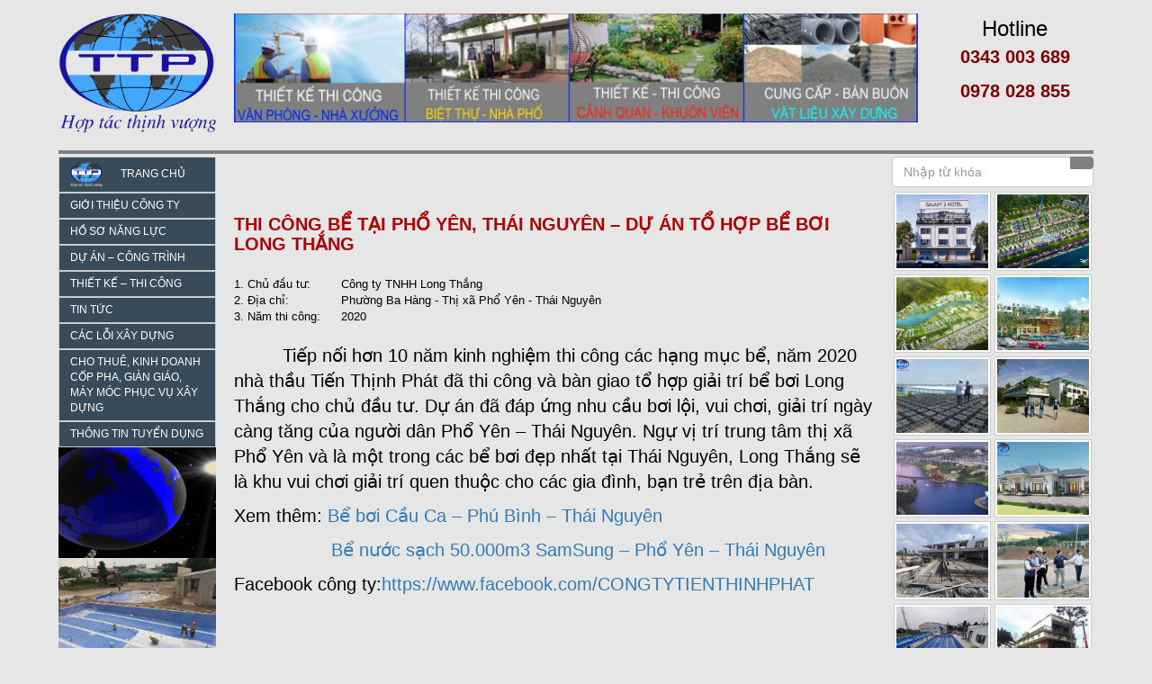

--- FILE ---
content_type: text/html; charset=UTF-8
request_url: http://ttpconstruction.com/du-an/thi-cong-be-tai-pho-yen-thai-nguyen-du-an-to-hop-be-boi-long-thang/
body_size: 13409
content:
<!DOCTYPE html>
<html lang="vi">
<head>
<meta charset="UTF-8">
<meta name="viewport" content="width=device-width, initial-scale=1">
<meta name="google-site-verification" content="BHGrgCiGvVoXMujzQXy1YtdC3CPCq-CLpkd7aHCry9U" />
<link rel="profile" href="http://gmpg.org/xfn/11">

<link href="https://fonts.googleapis.com/css?family=Roboto:300,300i,400,400i,500,500i,700,700i&amp;subset=vietnamese" rel="stylesheet">
<link rel="stylesheet" href="http://ttpconstruction.com/wp-content/themes/tkw/libraries/bootstrap/css/bootstrap.min.css">
<link rel="stylesheet" href="http://ttpconstruction.com/wp-content/themes/tkw/css/bootstrap-extend.css">
<link rel="stylesheet" href="http://ttpconstruction.com/wp-content/themes/tkw/css/helper.css">
<!--link rel="stylesheet" href="http://ttpconstruction.com/wp-content/themes/tkw/libraries/owl/owl.carousel.css"-->
<!--link rel="stylesheet" href="http://ttpconstruction.com/wp-content/themes/tkw/libraries/lightslider/css/lightslider.min.css"-->
<!--link rel="stylesheet" href="http://ttpconstruction.com/wp-content/themes/tkw/libraries/font-awesome/css/font-awesome.min.css"-->



<meta name='robots' content='index, follow, max-image-preview:large, max-snippet:-1, max-video-preview:-1' />

	<!-- This site is optimized with the Yoast SEO plugin v24.3 - https://yoast.com/wordpress/plugins/seo/ -->
	<title>Thi công bể tại Phổ Yên, Thái Nguyên - Dự án tổ hợp bể bơi Long Thắng</title>
	<meta name="description" content="   Tiếp nối hơn 10 năm kinh nghiệm thi công các hạng mục bể, năm 2020 nhà thầu Tiến Thịnh Phát đã thi công và bàn giao tổ hợp giải trí bể bơi Long Thắng" />
	<link rel="canonical" href="https://ttpconstruction.com/du-an/thi-cong-be-tai-pho-yen-thai-nguyen-du-an-to-hop-be-boi-long-thang/" />
	<meta property="og:locale" content="vi_VN" />
	<meta property="og:type" content="article" />
	<meta property="og:title" content="Thi công bể tại Phổ Yên, Thái Nguyên - Dự án tổ hợp bể bơi Long Thắng" />
	<meta property="og:description" content="   Tiếp nối hơn 10 năm kinh nghiệm thi công các hạng mục bể, năm 2020 nhà thầu Tiến Thịnh Phát đã thi công và bàn giao tổ hợp giải trí bể bơi Long Thắng" />
	<meta property="og:url" content="https://ttpconstruction.com/du-an/thi-cong-be-tai-pho-yen-thai-nguyen-du-an-to-hop-be-boi-long-thang/" />
	<meta property="og:site_name" content="Công ty Tiến Thịnh Phát" />
	<meta property="article:publisher" content="https://www.facebook.com/CONGTYTIENTHINHPHAT" />
	<meta property="article:modified_time" content="2021-08-03T06:41:49+00:00" />
	<meta property="og:image" content="http://ttpconstruction.com/wp-content/uploads/2020/04/1c28b3f66f33956dcc22.jpg" />
	<meta property="og:image:width" content="1280" />
	<meta property="og:image:height" content="960" />
	<meta property="og:image:type" content="image/jpeg" />
	<meta name="twitter:card" content="summary_large_image" />
	<meta name="twitter:label1" content="Est. reading time" />
	<meta name="twitter:data1" content="1 minute" />
	<script type="application/ld+json" class="yoast-schema-graph">{"@context":"https://schema.org","@graph":[{"@type":"WebPage","@id":"https://ttpconstruction.com/du-an/thi-cong-be-tai-pho-yen-thai-nguyen-du-an-to-hop-be-boi-long-thang/","url":"https://ttpconstruction.com/du-an/thi-cong-be-tai-pho-yen-thai-nguyen-du-an-to-hop-be-boi-long-thang/","name":"Thi công bể tại Phổ Yên, Thái Nguyên - Dự án tổ hợp bể bơi Long Thắng","isPartOf":{"@id":"http://ttpconstruction.com/#website"},"primaryImageOfPage":{"@id":"https://ttpconstruction.com/du-an/thi-cong-be-tai-pho-yen-thai-nguyen-du-an-to-hop-be-boi-long-thang/#primaryimage"},"image":{"@id":"https://ttpconstruction.com/du-an/thi-cong-be-tai-pho-yen-thai-nguyen-du-an-to-hop-be-boi-long-thang/#primaryimage"},"thumbnailUrl":"https://ttpconstruction.com/wp-content/uploads/2020/04/1c28b3f66f33956dcc22.jpg","datePublished":"2020-04-21T10:10:53+00:00","dateModified":"2021-08-03T06:41:49+00:00","description":"   Tiếp nối hơn 10 năm kinh nghiệm thi công các hạng mục bể, năm 2020 nhà thầu Tiến Thịnh Phát đã thi công và bàn giao tổ hợp giải trí bể bơi Long Thắng","breadcrumb":{"@id":"https://ttpconstruction.com/du-an/thi-cong-be-tai-pho-yen-thai-nguyen-du-an-to-hop-be-boi-long-thang/#breadcrumb"},"inLanguage":"vi","potentialAction":[{"@type":"ReadAction","target":["https://ttpconstruction.com/du-an/thi-cong-be-tai-pho-yen-thai-nguyen-du-an-to-hop-be-boi-long-thang/"]}]},{"@type":"ImageObject","inLanguage":"vi","@id":"https://ttpconstruction.com/du-an/thi-cong-be-tai-pho-yen-thai-nguyen-du-an-to-hop-be-boi-long-thang/#primaryimage","url":"https://ttpconstruction.com/wp-content/uploads/2020/04/1c28b3f66f33956dcc22.jpg","contentUrl":"https://ttpconstruction.com/wp-content/uploads/2020/04/1c28b3f66f33956dcc22.jpg","width":1280,"height":960},{"@type":"BreadcrumbList","@id":"https://ttpconstruction.com/du-an/thi-cong-be-tai-pho-yen-thai-nguyen-du-an-to-hop-be-boi-long-thang/#breadcrumb","itemListElement":[{"@type":"ListItem","position":1,"name":"Home","item":"http://ttpconstruction.com/"},{"@type":"ListItem","position":2,"name":"Dự Án","item":"https://ttpconstruction.com/du-an/"},{"@type":"ListItem","position":3,"name":"Thi công bể tại Phổ Yên, Thái Nguyên &#8211; Dự án tổ hợp bể bơi Long Thắng"}]},{"@type":"WebSite","@id":"http://ttpconstruction.com/#website","url":"http://ttpconstruction.com/","name":"Công ty Tiến Thịnh Phát","description":"","publisher":{"@id":"http://ttpconstruction.com/#organization"},"potentialAction":[{"@type":"SearchAction","target":{"@type":"EntryPoint","urlTemplate":"http://ttpconstruction.com/?s={search_term_string}"},"query-input":{"@type":"PropertyValueSpecification","valueRequired":true,"valueName":"search_term_string"}}],"inLanguage":"vi"},{"@type":"Organization","@id":"http://ttpconstruction.com/#organization","name":"Xây dựng phổ yên thái nguyên","url":"http://ttpconstruction.com/","logo":{"@type":"ImageObject","inLanguage":"vi","@id":"http://ttpconstruction.com/#/schema/logo/image/","url":"http://ttpconstruction.com/wp-content/uploads/2016/12/Mới-nhất-e1591925058396.png","contentUrl":"http://ttpconstruction.com/wp-content/uploads/2016/12/Mới-nhất-e1591925058396.png","width":500,"height":383,"caption":"Xây dựng phổ yên thái nguyên"},"image":{"@id":"http://ttpconstruction.com/#/schema/logo/image/"},"sameAs":["https://www.facebook.com/CONGTYTIENTHINHPHAT"]}]}</script>
	<!-- / Yoast SEO plugin. -->


<link rel="alternate" type="application/rss+xml" title="Công ty Tiến Thịnh Phát &raquo; Feed" href="https://ttpconstruction.com/feed/" />
<link rel="alternate" type="application/rss+xml" title="Công ty Tiến Thịnh Phát &raquo; Comments Feed" href="https://ttpconstruction.com/comments/feed/" />
<script type="text/javascript">
/* <![CDATA[ */
window._wpemojiSettings = {"baseUrl":"https:\/\/s.w.org\/images\/core\/emoji\/15.0.3\/72x72\/","ext":".png","svgUrl":"https:\/\/s.w.org\/images\/core\/emoji\/15.0.3\/svg\/","svgExt":".svg","source":{"concatemoji":"http:\/\/ttpconstruction.com\/wp-includes\/js\/wp-emoji-release.min.js?ver=ff7c30a6409fd2eded727881e89dc76d"}};
/*! This file is auto-generated */
!function(i,n){var o,s,e;function c(e){try{var t={supportTests:e,timestamp:(new Date).valueOf()};sessionStorage.setItem(o,JSON.stringify(t))}catch(e){}}function p(e,t,n){e.clearRect(0,0,e.canvas.width,e.canvas.height),e.fillText(t,0,0);var t=new Uint32Array(e.getImageData(0,0,e.canvas.width,e.canvas.height).data),r=(e.clearRect(0,0,e.canvas.width,e.canvas.height),e.fillText(n,0,0),new Uint32Array(e.getImageData(0,0,e.canvas.width,e.canvas.height).data));return t.every(function(e,t){return e===r[t]})}function u(e,t,n){switch(t){case"flag":return n(e,"\ud83c\udff3\ufe0f\u200d\u26a7\ufe0f","\ud83c\udff3\ufe0f\u200b\u26a7\ufe0f")?!1:!n(e,"\ud83c\uddfa\ud83c\uddf3","\ud83c\uddfa\u200b\ud83c\uddf3")&&!n(e,"\ud83c\udff4\udb40\udc67\udb40\udc62\udb40\udc65\udb40\udc6e\udb40\udc67\udb40\udc7f","\ud83c\udff4\u200b\udb40\udc67\u200b\udb40\udc62\u200b\udb40\udc65\u200b\udb40\udc6e\u200b\udb40\udc67\u200b\udb40\udc7f");case"emoji":return!n(e,"\ud83d\udc26\u200d\u2b1b","\ud83d\udc26\u200b\u2b1b")}return!1}function f(e,t,n){var r="undefined"!=typeof WorkerGlobalScope&&self instanceof WorkerGlobalScope?new OffscreenCanvas(300,150):i.createElement("canvas"),a=r.getContext("2d",{willReadFrequently:!0}),o=(a.textBaseline="top",a.font="600 32px Arial",{});return e.forEach(function(e){o[e]=t(a,e,n)}),o}function t(e){var t=i.createElement("script");t.src=e,t.defer=!0,i.head.appendChild(t)}"undefined"!=typeof Promise&&(o="wpEmojiSettingsSupports",s=["flag","emoji"],n.supports={everything:!0,everythingExceptFlag:!0},e=new Promise(function(e){i.addEventListener("DOMContentLoaded",e,{once:!0})}),new Promise(function(t){var n=function(){try{var e=JSON.parse(sessionStorage.getItem(o));if("object"==typeof e&&"number"==typeof e.timestamp&&(new Date).valueOf()<e.timestamp+604800&&"object"==typeof e.supportTests)return e.supportTests}catch(e){}return null}();if(!n){if("undefined"!=typeof Worker&&"undefined"!=typeof OffscreenCanvas&&"undefined"!=typeof URL&&URL.createObjectURL&&"undefined"!=typeof Blob)try{var e="postMessage("+f.toString()+"("+[JSON.stringify(s),u.toString(),p.toString()].join(",")+"));",r=new Blob([e],{type:"text/javascript"}),a=new Worker(URL.createObjectURL(r),{name:"wpTestEmojiSupports"});return void(a.onmessage=function(e){c(n=e.data),a.terminate(),t(n)})}catch(e){}c(n=f(s,u,p))}t(n)}).then(function(e){for(var t in e)n.supports[t]=e[t],n.supports.everything=n.supports.everything&&n.supports[t],"flag"!==t&&(n.supports.everythingExceptFlag=n.supports.everythingExceptFlag&&n.supports[t]);n.supports.everythingExceptFlag=n.supports.everythingExceptFlag&&!n.supports.flag,n.DOMReady=!1,n.readyCallback=function(){n.DOMReady=!0}}).then(function(){return e}).then(function(){var e;n.supports.everything||(n.readyCallback(),(e=n.source||{}).concatemoji?t(e.concatemoji):e.wpemoji&&e.twemoji&&(t(e.twemoji),t(e.wpemoji)))}))}((window,document),window._wpemojiSettings);
/* ]]> */
</script>
<style id='wp-emoji-styles-inline-css' type='text/css'>

	img.wp-smiley, img.emoji {
		display: inline !important;
		border: none !important;
		box-shadow: none !important;
		height: 1em !important;
		width: 1em !important;
		margin: 0 0.07em !important;
		vertical-align: -0.1em !important;
		background: none !important;
		padding: 0 !important;
	}
</style>
<link rel='stylesheet' id='wp-block-library-css' href='http://ttpconstruction.com/wp-includes/css/dist/block-library/style.min.css?ver=ff7c30a6409fd2eded727881e89dc76d' type='text/css' media='all' />
<style id='classic-theme-styles-inline-css' type='text/css'>
/*! This file is auto-generated */
.wp-block-button__link{color:#fff;background-color:#32373c;border-radius:9999px;box-shadow:none;text-decoration:none;padding:calc(.667em + 2px) calc(1.333em + 2px);font-size:1.125em}.wp-block-file__button{background:#32373c;color:#fff;text-decoration:none}
</style>
<style id='global-styles-inline-css' type='text/css'>
:root{--wp--preset--aspect-ratio--square: 1;--wp--preset--aspect-ratio--4-3: 4/3;--wp--preset--aspect-ratio--3-4: 3/4;--wp--preset--aspect-ratio--3-2: 3/2;--wp--preset--aspect-ratio--2-3: 2/3;--wp--preset--aspect-ratio--16-9: 16/9;--wp--preset--aspect-ratio--9-16: 9/16;--wp--preset--color--black: #000000;--wp--preset--color--cyan-bluish-gray: #abb8c3;--wp--preset--color--white: #ffffff;--wp--preset--color--pale-pink: #f78da7;--wp--preset--color--vivid-red: #cf2e2e;--wp--preset--color--luminous-vivid-orange: #ff6900;--wp--preset--color--luminous-vivid-amber: #fcb900;--wp--preset--color--light-green-cyan: #7bdcb5;--wp--preset--color--vivid-green-cyan: #00d084;--wp--preset--color--pale-cyan-blue: #8ed1fc;--wp--preset--color--vivid-cyan-blue: #0693e3;--wp--preset--color--vivid-purple: #9b51e0;--wp--preset--gradient--vivid-cyan-blue-to-vivid-purple: linear-gradient(135deg,rgba(6,147,227,1) 0%,rgb(155,81,224) 100%);--wp--preset--gradient--light-green-cyan-to-vivid-green-cyan: linear-gradient(135deg,rgb(122,220,180) 0%,rgb(0,208,130) 100%);--wp--preset--gradient--luminous-vivid-amber-to-luminous-vivid-orange: linear-gradient(135deg,rgba(252,185,0,1) 0%,rgba(255,105,0,1) 100%);--wp--preset--gradient--luminous-vivid-orange-to-vivid-red: linear-gradient(135deg,rgba(255,105,0,1) 0%,rgb(207,46,46) 100%);--wp--preset--gradient--very-light-gray-to-cyan-bluish-gray: linear-gradient(135deg,rgb(238,238,238) 0%,rgb(169,184,195) 100%);--wp--preset--gradient--cool-to-warm-spectrum: linear-gradient(135deg,rgb(74,234,220) 0%,rgb(151,120,209) 20%,rgb(207,42,186) 40%,rgb(238,44,130) 60%,rgb(251,105,98) 80%,rgb(254,248,76) 100%);--wp--preset--gradient--blush-light-purple: linear-gradient(135deg,rgb(255,206,236) 0%,rgb(152,150,240) 100%);--wp--preset--gradient--blush-bordeaux: linear-gradient(135deg,rgb(254,205,165) 0%,rgb(254,45,45) 50%,rgb(107,0,62) 100%);--wp--preset--gradient--luminous-dusk: linear-gradient(135deg,rgb(255,203,112) 0%,rgb(199,81,192) 50%,rgb(65,88,208) 100%);--wp--preset--gradient--pale-ocean: linear-gradient(135deg,rgb(255,245,203) 0%,rgb(182,227,212) 50%,rgb(51,167,181) 100%);--wp--preset--gradient--electric-grass: linear-gradient(135deg,rgb(202,248,128) 0%,rgb(113,206,126) 100%);--wp--preset--gradient--midnight: linear-gradient(135deg,rgb(2,3,129) 0%,rgb(40,116,252) 100%);--wp--preset--font-size--small: 13px;--wp--preset--font-size--medium: 20px;--wp--preset--font-size--large: 36px;--wp--preset--font-size--x-large: 42px;--wp--preset--spacing--20: 0.44rem;--wp--preset--spacing--30: 0.67rem;--wp--preset--spacing--40: 1rem;--wp--preset--spacing--50: 1.5rem;--wp--preset--spacing--60: 2.25rem;--wp--preset--spacing--70: 3.38rem;--wp--preset--spacing--80: 5.06rem;--wp--preset--shadow--natural: 6px 6px 9px rgba(0, 0, 0, 0.2);--wp--preset--shadow--deep: 12px 12px 50px rgba(0, 0, 0, 0.4);--wp--preset--shadow--sharp: 6px 6px 0px rgba(0, 0, 0, 0.2);--wp--preset--shadow--outlined: 6px 6px 0px -3px rgba(255, 255, 255, 1), 6px 6px rgba(0, 0, 0, 1);--wp--preset--shadow--crisp: 6px 6px 0px rgba(0, 0, 0, 1);}:where(.is-layout-flex){gap: 0.5em;}:where(.is-layout-grid){gap: 0.5em;}body .is-layout-flex{display: flex;}.is-layout-flex{flex-wrap: wrap;align-items: center;}.is-layout-flex > :is(*, div){margin: 0;}body .is-layout-grid{display: grid;}.is-layout-grid > :is(*, div){margin: 0;}:where(.wp-block-columns.is-layout-flex){gap: 2em;}:where(.wp-block-columns.is-layout-grid){gap: 2em;}:where(.wp-block-post-template.is-layout-flex){gap: 1.25em;}:where(.wp-block-post-template.is-layout-grid){gap: 1.25em;}.has-black-color{color: var(--wp--preset--color--black) !important;}.has-cyan-bluish-gray-color{color: var(--wp--preset--color--cyan-bluish-gray) !important;}.has-white-color{color: var(--wp--preset--color--white) !important;}.has-pale-pink-color{color: var(--wp--preset--color--pale-pink) !important;}.has-vivid-red-color{color: var(--wp--preset--color--vivid-red) !important;}.has-luminous-vivid-orange-color{color: var(--wp--preset--color--luminous-vivid-orange) !important;}.has-luminous-vivid-amber-color{color: var(--wp--preset--color--luminous-vivid-amber) !important;}.has-light-green-cyan-color{color: var(--wp--preset--color--light-green-cyan) !important;}.has-vivid-green-cyan-color{color: var(--wp--preset--color--vivid-green-cyan) !important;}.has-pale-cyan-blue-color{color: var(--wp--preset--color--pale-cyan-blue) !important;}.has-vivid-cyan-blue-color{color: var(--wp--preset--color--vivid-cyan-blue) !important;}.has-vivid-purple-color{color: var(--wp--preset--color--vivid-purple) !important;}.has-black-background-color{background-color: var(--wp--preset--color--black) !important;}.has-cyan-bluish-gray-background-color{background-color: var(--wp--preset--color--cyan-bluish-gray) !important;}.has-white-background-color{background-color: var(--wp--preset--color--white) !important;}.has-pale-pink-background-color{background-color: var(--wp--preset--color--pale-pink) !important;}.has-vivid-red-background-color{background-color: var(--wp--preset--color--vivid-red) !important;}.has-luminous-vivid-orange-background-color{background-color: var(--wp--preset--color--luminous-vivid-orange) !important;}.has-luminous-vivid-amber-background-color{background-color: var(--wp--preset--color--luminous-vivid-amber) !important;}.has-light-green-cyan-background-color{background-color: var(--wp--preset--color--light-green-cyan) !important;}.has-vivid-green-cyan-background-color{background-color: var(--wp--preset--color--vivid-green-cyan) !important;}.has-pale-cyan-blue-background-color{background-color: var(--wp--preset--color--pale-cyan-blue) !important;}.has-vivid-cyan-blue-background-color{background-color: var(--wp--preset--color--vivid-cyan-blue) !important;}.has-vivid-purple-background-color{background-color: var(--wp--preset--color--vivid-purple) !important;}.has-black-border-color{border-color: var(--wp--preset--color--black) !important;}.has-cyan-bluish-gray-border-color{border-color: var(--wp--preset--color--cyan-bluish-gray) !important;}.has-white-border-color{border-color: var(--wp--preset--color--white) !important;}.has-pale-pink-border-color{border-color: var(--wp--preset--color--pale-pink) !important;}.has-vivid-red-border-color{border-color: var(--wp--preset--color--vivid-red) !important;}.has-luminous-vivid-orange-border-color{border-color: var(--wp--preset--color--luminous-vivid-orange) !important;}.has-luminous-vivid-amber-border-color{border-color: var(--wp--preset--color--luminous-vivid-amber) !important;}.has-light-green-cyan-border-color{border-color: var(--wp--preset--color--light-green-cyan) !important;}.has-vivid-green-cyan-border-color{border-color: var(--wp--preset--color--vivid-green-cyan) !important;}.has-pale-cyan-blue-border-color{border-color: var(--wp--preset--color--pale-cyan-blue) !important;}.has-vivid-cyan-blue-border-color{border-color: var(--wp--preset--color--vivid-cyan-blue) !important;}.has-vivid-purple-border-color{border-color: var(--wp--preset--color--vivid-purple) !important;}.has-vivid-cyan-blue-to-vivid-purple-gradient-background{background: var(--wp--preset--gradient--vivid-cyan-blue-to-vivid-purple) !important;}.has-light-green-cyan-to-vivid-green-cyan-gradient-background{background: var(--wp--preset--gradient--light-green-cyan-to-vivid-green-cyan) !important;}.has-luminous-vivid-amber-to-luminous-vivid-orange-gradient-background{background: var(--wp--preset--gradient--luminous-vivid-amber-to-luminous-vivid-orange) !important;}.has-luminous-vivid-orange-to-vivid-red-gradient-background{background: var(--wp--preset--gradient--luminous-vivid-orange-to-vivid-red) !important;}.has-very-light-gray-to-cyan-bluish-gray-gradient-background{background: var(--wp--preset--gradient--very-light-gray-to-cyan-bluish-gray) !important;}.has-cool-to-warm-spectrum-gradient-background{background: var(--wp--preset--gradient--cool-to-warm-spectrum) !important;}.has-blush-light-purple-gradient-background{background: var(--wp--preset--gradient--blush-light-purple) !important;}.has-blush-bordeaux-gradient-background{background: var(--wp--preset--gradient--blush-bordeaux) !important;}.has-luminous-dusk-gradient-background{background: var(--wp--preset--gradient--luminous-dusk) !important;}.has-pale-ocean-gradient-background{background: var(--wp--preset--gradient--pale-ocean) !important;}.has-electric-grass-gradient-background{background: var(--wp--preset--gradient--electric-grass) !important;}.has-midnight-gradient-background{background: var(--wp--preset--gradient--midnight) !important;}.has-small-font-size{font-size: var(--wp--preset--font-size--small) !important;}.has-medium-font-size{font-size: var(--wp--preset--font-size--medium) !important;}.has-large-font-size{font-size: var(--wp--preset--font-size--large) !important;}.has-x-large-font-size{font-size: var(--wp--preset--font-size--x-large) !important;}
:where(.wp-block-post-template.is-layout-flex){gap: 1.25em;}:where(.wp-block-post-template.is-layout-grid){gap: 1.25em;}
:where(.wp-block-columns.is-layout-flex){gap: 2em;}:where(.wp-block-columns.is-layout-grid){gap: 2em;}
:root :where(.wp-block-pullquote){font-size: 1.5em;line-height: 1.6;}
</style>
<link rel='stylesheet' id='contact-form-7-bootstrap-style-css' href='http://ttpconstruction.com/wp-content/plugins/bootstrap-for-contact-form-7/assets/dist/css/style.min.css?ver=ff7c30a6409fd2eded727881e89dc76d' type='text/css' media='all' />
<link rel='stylesheet' id='menu-image-css' href='http://ttpconstruction.com/wp-content/plugins/menu-image/includes/css/menu-image.css?ver=3.12' type='text/css' media='all' />
<link rel='stylesheet' id='dashicons-css' href='http://ttpconstruction.com/wp-includes/css/dashicons.min.css?ver=ff7c30a6409fd2eded727881e89dc76d' type='text/css' media='all' />
<link rel='stylesheet' id='rs-plugin-settings-css' href='http://ttpconstruction.com/wp-content/plugins/revslider/public/assets/css/rs6.css?ver=6.4.11' type='text/css' media='all' />
<style id='rs-plugin-settings-inline-css' type='text/css'>
#rs-demo-id {}
</style>
<link rel='stylesheet' id='tkw-style-css' href='http://ttpconstruction.com/wp-content/themes/tkw/style.css?ver=ff7c30a6409fd2eded727881e89dc76d' type='text/css' media='all' />
<link rel='stylesheet' id='wp-pagenavi-css' href='http://ttpconstruction.com/wp-content/plugins/wp-pagenavi/pagenavi-css.css?ver=2.70' type='text/css' media='all' />
<script type="text/javascript" src="http://ttpconstruction.com/wp-includes/js/jquery/jquery.min.js?ver=3.7.1" id="jquery-core-js"></script>
<script type="text/javascript" src="http://ttpconstruction.com/wp-includes/js/jquery/jquery-migrate.min.js?ver=3.4.1" id="jquery-migrate-js"></script>
<script type="text/javascript" src="http://ttpconstruction.com/wp-content/plugins/revslider/public/assets/js/rbtools.min.js?ver=6.4.8" id="tp-tools-js"></script>
<script type="text/javascript" src="http://ttpconstruction.com/wp-content/plugins/revslider/public/assets/js/rs6.min.js?ver=6.4.11" id="revmin-js"></script>
<link rel="https://api.w.org/" href="https://ttpconstruction.com/wp-json/" /><link rel="alternate" title="JSON" type="application/json" href="https://ttpconstruction.com/wp-json/wp/v2/du-an/1187" /><link rel="EditURI" type="application/rsd+xml" title="RSD" href="https://ttpconstruction.com/xmlrpc.php?rsd" />

<link rel='shortlink' href='https://ttpconstruction.com/?p=1187' />
<link rel="alternate" title="oEmbed (JSON)" type="application/json+oembed" href="https://ttpconstruction.com/wp-json/oembed/1.0/embed?url=https%3A%2F%2Fttpconstruction.com%2Fdu-an%2Fthi-cong-be-tai-pho-yen-thai-nguyen-du-an-to-hop-be-boi-long-thang%2F" />
<link rel="alternate" title="oEmbed (XML)" type="text/xml+oembed" href="https://ttpconstruction.com/wp-json/oembed/1.0/embed?url=https%3A%2F%2Fttpconstruction.com%2Fdu-an%2Fthi-cong-be-tai-pho-yen-thai-nguyen-du-an-to-hop-be-boi-long-thang%2F&#038;format=xml" />
		<style type="text/css">
			div.wpcf7 .ajax-loader {
				background-image: url('http://ttpconstruction.com/wp-content/plugins/contact-form-7/images/ajax-loader.gif');
			}
		</style>
		<meta name="generator" content="Powered by Slider Revolution 6.4.11 - responsive, Mobile-Friendly Slider Plugin for WordPress with comfortable drag and drop interface." />
<script type="text/javascript">function setREVStartSize(e){
			//window.requestAnimationFrame(function() {				 
				window.RSIW = window.RSIW===undefined ? window.innerWidth : window.RSIW;	
				window.RSIH = window.RSIH===undefined ? window.innerHeight : window.RSIH;	
				try {								
					var pw = document.getElementById(e.c).parentNode.offsetWidth,
						newh;
					pw = pw===0 || isNaN(pw) ? window.RSIW : pw;
					e.tabw = e.tabw===undefined ? 0 : parseInt(e.tabw);
					e.thumbw = e.thumbw===undefined ? 0 : parseInt(e.thumbw);
					e.tabh = e.tabh===undefined ? 0 : parseInt(e.tabh);
					e.thumbh = e.thumbh===undefined ? 0 : parseInt(e.thumbh);
					e.tabhide = e.tabhide===undefined ? 0 : parseInt(e.tabhide);
					e.thumbhide = e.thumbhide===undefined ? 0 : parseInt(e.thumbhide);
					e.mh = e.mh===undefined || e.mh=="" || e.mh==="auto" ? 0 : parseInt(e.mh,0);		
					if(e.layout==="fullscreen" || e.l==="fullscreen") 						
						newh = Math.max(e.mh,window.RSIH);					
					else{					
						e.gw = Array.isArray(e.gw) ? e.gw : [e.gw];
						for (var i in e.rl) if (e.gw[i]===undefined || e.gw[i]===0) e.gw[i] = e.gw[i-1];					
						e.gh = e.el===undefined || e.el==="" || (Array.isArray(e.el) && e.el.length==0)? e.gh : e.el;
						e.gh = Array.isArray(e.gh) ? e.gh : [e.gh];
						for (var i in e.rl) if (e.gh[i]===undefined || e.gh[i]===0) e.gh[i] = e.gh[i-1];
											
						var nl = new Array(e.rl.length),
							ix = 0,						
							sl;					
						e.tabw = e.tabhide>=pw ? 0 : e.tabw;
						e.thumbw = e.thumbhide>=pw ? 0 : e.thumbw;
						e.tabh = e.tabhide>=pw ? 0 : e.tabh;
						e.thumbh = e.thumbhide>=pw ? 0 : e.thumbh;					
						for (var i in e.rl) nl[i] = e.rl[i]<window.RSIW ? 0 : e.rl[i];
						sl = nl[0];									
						for (var i in nl) if (sl>nl[i] && nl[i]>0) { sl = nl[i]; ix=i;}															
						var m = pw>(e.gw[ix]+e.tabw+e.thumbw) ? 1 : (pw-(e.tabw+e.thumbw)) / (e.gw[ix]);					
						newh =  (e.gh[ix] * m) + (e.tabh + e.thumbh);
					}				
					if(window.rs_init_css===undefined) window.rs_init_css = document.head.appendChild(document.createElement("style"));					
					document.getElementById(e.c).height = newh+"px";
					window.rs_init_css.innerHTML += "#"+e.c+"_wrapper { height: "+newh+"px }";				
				} catch(e){
					console.log("Failure at Presize of Slider:" + e)
				}					   
			//});
		  };</script>



<!--script src="http://ttpconstruction.com/wp-content/themes/tkw/libraries/owl/owl.carousel.min.js"></script>
<script src="http://ttpconstruction.com/wp-content/themes/tkw/libraries/lightslider/js/lightslider.min.js"></script-->
<script type="text/javascript" src="http://ttpconstruction.com/wp-content/themes/tkw/js/tkw.js"></script>


</head>

<body class="du-an-template-default single single-du-an postid-1187 group-blog">


<div class="container">
	<header id="header">
		<div class="row">
			<div class="col-sm-2">
				<div id="logo">
					<a href="https://ttpconstruction.com"><img src="http://ttpconstruction.com/wp-content/uploads/2016/12/Mới-nhất-e1591925058396.png"></a>				</div>
			</div>
			<div class="col-sm-8 header-banner text-center">
				<img src="http://ttpconstruction.com/wp-content/uploads/2016/12/Wen-2.jpg">
			</div>
			<div class="col-sm-2 header-hotline text-center">
				<div class="header-hotline">
<p><span style="font-size: 24px;margin-bottom: 2px">Hotline</span><br /><span style="color: #800000;font-size: 20px"><strong>0343 003 689</strong></span></p>
<p><span style="font-size: 20px;color: #800000"><strong>0978 028 855</strong></span></p>
<p>&nbsp;</p>
</div>			</div>
		</div>
	</div>
</header>

<div id="mobile-navigation" class="md-hide lg-hide">
		<div class="container">
			<div class="menu-bar">				
				<li class="mobile-toggle-show" data-target="#menu-mobile"><i class="fa fa-bars"></i> Menu</li>		
				<li><a href="https://ttpconstruction.com"><i class="fa fa-home"></i></a></li>
				<li class="mobile-toggle-show" data-target="#mobile-search"><i class="fa fa-search"></i></li>
				
			</div>
			<div id="mobile-search">
				<form  role="search" method="get" class="mobile-search-form" action="https://ttpconstruction.com/">
					<input type="search" class="search-text form-control" placeholder="Nhập từ khóa" value="" name="s" required/>							
					<button type="submit" class="search-submit btn btn-primary"><i class="fa fa-search"></i></button>	
				</form>
			</div>	
		</div>
	</div>
	<div id="menu-mobile" class="mobile-toggle-item">		
		<div class="header-x"><i class="fa fa-times mobile-toggle-hide"></i></div>		
		<div class="menu-container clearfix"><ul id="menu-menu-trai" class="menu clearfix"><li id="menu-item-68" class="menu-item menu-item-type-custom menu-item-object-custom menu-item-68"><a href="http://ttpconstruction.com/" class="menu-image-title-after menu-image-not-hovered"><img width="36" height="28" src="https://ttpconstruction.com/wp-content/uploads/2016/12/Moi-nhat-1-36x28.png" class="menu-image menu-image-title-after" alt="" decoding="async" /><span class="menu-image-title-after menu-image-title">TRANG CHỦ</span></a></li>
<li id="menu-item-67" class="menu-item menu-item-type-post_type menu-item-object-page menu-item-67"><a href="https://ttpconstruction.com/cong-ty-xay-dung-tai-thai-nguyen/">GIỚI THIỆU CÔNG TY</a></li>
<li id="menu-item-1847" class="menu-item menu-item-type-post_type menu-item-object-page menu-item-1847"><a href="https://ttpconstruction.com/ho-nang-luc-cong-ty/">HỒ SƠ NĂNG LỰC</a></li>
<li id="menu-item-1812" class="menu-item menu-item-type-taxonomy menu-item-object-danh-muc-du-an current-du-an-ancestor current-menu-parent current-du-an-parent menu-item-1812"><a href="https://ttpconstruction.com/danh-muc-du-an/du-an/">DỰ ÁN &#8211; CÔNG TRÌNH</a></li>
<li id="menu-item-1813" class="menu-item menu-item-type-taxonomy menu-item-object-danh-muc-du-an menu-item-1813"><a href="https://ttpconstruction.com/danh-muc-du-an/thi-cong-biet-thu-tai-pho-yen-thai-nguyen/">THIẾT KẾ &#8211; THI CÔNG</a></li>
<li id="menu-item-69" class="menu-item menu-item-type-taxonomy menu-item-object-category menu-item-69"><a href="https://ttpconstruction.com/category/tin-tuc/">TIN TỨC</a></li>
<li id="menu-item-1932" class="menu-item menu-item-type-taxonomy menu-item-object-category menu-item-1932"><a href="https://ttpconstruction.com/category/cac-loi-trong-xay-dung/">CÁC LỖI XÂY DỰNG</a></li>
<li id="menu-item-1782" class="menu-item menu-item-type-post_type menu-item-object-page menu-item-1782"><a href="https://ttpconstruction.com/thue-cop-pha-tai-thai-nguyen/">CHO THUÊ, KINH DOANH CỐP PHA, GIÀN GIÁO, MÁY MÓC PHỤC VỤ XÂY DỰNG</a></li>
<li id="menu-item-2378" class="menu-item menu-item-type-taxonomy menu-item-object-category menu-item-2378"><a href="https://ttpconstruction.com/category/thong-tin-tuyen-dung/">THÔNG TIN TUYỂN DỤNG</a></li>
</ul></div>	</div>
	<script>
		jQuery(function($){			
			$('.mobile-toggle-show').click(function(){
				var t = $(this).attr('data-target');
				if (t) {
					$(t).toggleClass('toggle-show');
				}
			});
			$('.mobile-toggle-hide').click(function(){
				$(this).closest('.mobile-toggle-item').removeClass('toggle-show');
			});	
			$('#menu-mobile .menu-item-has-children > a').click(function(e){
				e.preventDefault();
				$(this).parent().find('> .sub-menu').slideToggle('fast');
			});		
		});
	</script>
<div id="content">
	<div class="container">
		<div class="row">

			<div class="col-md-2 hidden-xs hidden-sm">
	<aside id="sidebar" class="sidebar">
		
		<nav id="left-menu">
			<div class="menu-container clearfix"><ul id="menu-menu-trai-1" class="menu clearfix"><li class="menu-item menu-item-type-custom menu-item-object-custom menu-item-68"><a href="http://ttpconstruction.com/" class="menu-image-title-after menu-image-not-hovered"><img width="36" height="28" src="https://ttpconstruction.com/wp-content/uploads/2016/12/Moi-nhat-1-36x28.png" class="menu-image menu-image-title-after" alt="" decoding="async" /><span class="menu-image-title-after menu-image-title">TRANG CHỦ</span></a></li>
<li class="menu-item menu-item-type-post_type menu-item-object-page menu-item-67"><a href="https://ttpconstruction.com/cong-ty-xay-dung-tai-thai-nguyen/">GIỚI THIỆU CÔNG TY</a></li>
<li class="menu-item menu-item-type-post_type menu-item-object-page menu-item-1847"><a href="https://ttpconstruction.com/ho-nang-luc-cong-ty/">HỒ SƠ NĂNG LỰC</a></li>
<li class="menu-item menu-item-type-taxonomy menu-item-object-danh-muc-du-an current-du-an-ancestor current-menu-parent current-du-an-parent menu-item-1812"><a href="https://ttpconstruction.com/danh-muc-du-an/du-an/">DỰ ÁN &#8211; CÔNG TRÌNH</a></li>
<li class="menu-item menu-item-type-taxonomy menu-item-object-danh-muc-du-an menu-item-1813"><a href="https://ttpconstruction.com/danh-muc-du-an/thi-cong-biet-thu-tai-pho-yen-thai-nguyen/">THIẾT KẾ &#8211; THI CÔNG</a></li>
<li class="menu-item menu-item-type-taxonomy menu-item-object-category menu-item-69"><a href="https://ttpconstruction.com/category/tin-tuc/">TIN TỨC</a></li>
<li class="menu-item menu-item-type-taxonomy menu-item-object-category menu-item-1932"><a href="https://ttpconstruction.com/category/cac-loi-trong-xay-dung/">CÁC LỖI XÂY DỰNG</a></li>
<li class="menu-item menu-item-type-post_type menu-item-object-page menu-item-1782"><a href="https://ttpconstruction.com/thue-cop-pha-tai-thai-nguyen/">CHO THUÊ, KINH DOANH CỐP PHA, GIÀN GIÁO, MÁY MÓC PHỤC VỤ XÂY DỰNG</a></li>
<li class="menu-item menu-item-type-taxonomy menu-item-object-category menu-item-2378"><a href="https://ttpconstruction.com/category/thong-tin-tuyen-dung/">THÔNG TIN TUYỂN DỤNG</a></li>
</ul></div>		</nav>

	
		<div class="widget widget-images">			
			<div class="widget-content text-center">
				<p><img class="alignnone size-full wp-image-2196" src="http://ttpconstruction.com/wp-content/uploads/2016/12/Chu-TTP-gif-2.gif" alt="" width="400" height="280" /><img class="alignnone size-full wp-image-2404" src="http://ttpconstruction.com/wp-content/uploads/2016/12/BE.png" alt="" width="960" height="715" /><img class="alignnone size-full wp-image-2406" src="http://ttpconstruction.com/wp-content/uploads/2016/12/THO2.png" alt="" width="960" height="715" /><img class="alignnone size-full wp-image-243" src="http://ttpconstruction.com/wp-content/uploads/2016/12/td-1.png" alt="" width="192" height="143" /><img class="alignnone size-full wp-image-2407" src="http://ttpconstruction.com/wp-content/uploads/2016/12/nhansu-1.png" alt="" width="960" height="715" />   </p>			</div>
		</div>
		
	</aside>
	</div>
			<div class="col-md-10">

				<div class="row">
	<div class="col-md-9 hidden-xs hidden-sm">
		<nav id="top-menu" class="hidden-xs hidden-sm">
					</nav>
	</div>
	<div class="col-md-3">
		<form  role="search" method="get" class="search-form" action="https://ttpconstruction.com/">	
	<div class="search-input-box">
		<input type="search" class="search-field form-control" placeholder="Nhập từ khóa" value="" name="s" required/>							
		<button type="submit" class="search-submit btn btn-primary"><i class="fa fa-search"></i></button>
	</div>	
</form>	</div>
</div>
				<div class="row">
					<div class="col-md-9">
						<main id="main">			

							
								<h1 class="template-heading title-styled">							
									Thi công bể tại Phổ Yên, Thái Nguyên &#8211; Dự án tổ hợp bể bơi Long Thắng							
								</h1>

								
								
								</script>

								<div class="singular-post-content">
									<ol class="single-du-an-fields clearfix">
																						<li><span class="field-name">Chủ đầu tư:</span> <span class="field-value">Công ty TNHH Long Thắng</span></li>
																																												<li><span class="field-name">Địa chỉ:</span> <span class="field-value">Phường Ba Hàng - Thị xã Phổ Yên - Thái Nguyên</span></li>
																																		<li><span class="field-name">Năm thi công:</span> <span class="field-value">2020</span></li>
																						
										
										
									</ol>

									<p><span style="font-size: 20px;">         Tiếp nối hơn 10 năm kinh nghiệm thi công các hạng mục bể, năm 2020 nhà thầu Tiến Thịnh Phát đã thi công và bàn giao tổ hợp giải trí bể bơi Long Thắng cho chủ đầu tư. Dự án đã đáp ứng nhu cầu bơi lội, vui chơi, giải trí ngày càng tăng của người dân Phổ Yên &#8211; Thái Nguyên. Ngự vị trí trung tâm thị xã Phổ Yên và là một trong các bể bơi đẹp nhất tại Thái Nguyên, Long Thắng sẽ là khu vui chơi giải trí quen thuộc cho các gia đình, bạn trẻ trên địa bàn. </span></p>
<p><span style="font-size: 20px;">Xem thêm: <a href="http://ttpconstruction.com/du-an/thi-cong-be-tai-phu-binh-thai-nguyen-du-an-quan-the-be-boi-nha-hang/">Bể bơi Cầu Ca &#8211; Phú Bình &#8211; Thái Nguyên</a></span></p>
<p><span style="font-size: 20px;">                  <a href="http://ttpconstruction.com/du-an/be-nuoc-sach-samsung-pho-yen-thai-nguyen/">Bể nước sạch 50.000m3 SamSung &#8211; Phổ Yên &#8211; Thái Nguyên</a></span></p>
<p><span style="font-size: 20px;">Facebook công ty:<a href="https://www.facebook.com/CONGTYTIENTHINHPHAT">https://www.facebook.com/CONGTYTIENTHINHPHAT</a></span></p>
<p>&nbsp;</p>
<p style="text-align: center;"><iframe title="YouTube video player" src="//www.youtube.com/embed/c_4UrcAP95E" width="560" height="315" frameborder="0" allowfullscreen="allowfullscreen"></iframe><img fetchpriority="high" decoding="async" class="alignnone wp-image-1389 size-full" src="http://ttpconstruction.com/wp-content/uploads/2020/04/Bể-bơi-Long-Thắng-01.jpg" alt="Bể bơi Long thắng" width="3600" height="2200" srcset="https://ttpconstruction.com/wp-content/uploads/2020/04/Bể-bơi-Long-Thắng-01.jpg 3600w, https://ttpconstruction.com/wp-content/uploads/2020/04/Bể-bơi-Long-Thắng-01-500x306.jpg 500w, https://ttpconstruction.com/wp-content/uploads/2020/04/Bể-bơi-Long-Thắng-01-768x469.jpg 768w, https://ttpconstruction.com/wp-content/uploads/2020/04/Bể-bơi-Long-Thắng-01-1024x626.jpg 1024w" sizes="(max-width: 3600px) 100vw, 3600px" /><img decoding="async" class="aligncenter wp-image-1377 size-full" src="http://ttpconstruction.com/wp-content/uploads/2020/04/0b80ca7f8f9874c62d89.jpg" alt="" width="1542" height="803" srcset="https://ttpconstruction.com/wp-content/uploads/2020/04/0b80ca7f8f9874c62d89.jpg 1542w, https://ttpconstruction.com/wp-content/uploads/2020/04/0b80ca7f8f9874c62d89-500x260.jpg 500w, https://ttpconstruction.com/wp-content/uploads/2020/04/0b80ca7f8f9874c62d89-768x400.jpg 768w, https://ttpconstruction.com/wp-content/uploads/2020/04/0b80ca7f8f9874c62d89-1024x533.jpg 1024w" sizes="(max-width: 1542px) 100vw, 1542px" /> <img loading="lazy" decoding="async" class="aligncenter wp-image-1378 size-full" src="http://ttpconstruction.com/wp-content/uploads/2020/04/09bda629319dcac3938c.jpg" alt="" width="2000" height="1000" srcset="https://ttpconstruction.com/wp-content/uploads/2020/04/09bda629319dcac3938c.jpg 2000w, https://ttpconstruction.com/wp-content/uploads/2020/04/09bda629319dcac3938c-500x250.jpg 500w, https://ttpconstruction.com/wp-content/uploads/2020/04/09bda629319dcac3938c-768x384.jpg 768w, https://ttpconstruction.com/wp-content/uploads/2020/04/09bda629319dcac3938c-1024x512.jpg 1024w" sizes="auto, (max-width: 2000px) 100vw, 2000px" /> <img loading="lazy" decoding="async" class="aligncenter wp-image-1381 size-full" src="http://ttpconstruction.com/wp-content/uploads/2020/04/b711f87f7a75802bd964.jpg" alt="Bể bơi Long thắng" width="876" height="657" srcset="https://ttpconstruction.com/wp-content/uploads/2020/04/b711f87f7a75802bd964.jpg 876w, https://ttpconstruction.com/wp-content/uploads/2020/04/b711f87f7a75802bd964-500x375.jpg 500w, https://ttpconstruction.com/wp-content/uploads/2020/04/b711f87f7a75802bd964-768x576.jpg 768w" sizes="auto, (max-width: 876px) 100vw, 876px" /> <img loading="lazy" decoding="async" class="aligncenter wp-image-1376 size-full" src="http://ttpconstruction.com/wp-content/uploads/2020/04/d439c8b3817a7824216b.jpg" alt="Bể bơi Phổ Yên" width="1280" height="960" srcset="https://ttpconstruction.com/wp-content/uploads/2020/04/d439c8b3817a7824216b.jpg 1280w, https://ttpconstruction.com/wp-content/uploads/2020/04/d439c8b3817a7824216b-500x375.jpg 500w, https://ttpconstruction.com/wp-content/uploads/2020/04/d439c8b3817a7824216b-768x576.jpg 768w, https://ttpconstruction.com/wp-content/uploads/2020/04/d439c8b3817a7824216b-1024x768.jpg 1024w" sizes="auto, (max-width: 1280px) 100vw, 1280px" /> <img loading="lazy" decoding="async" class="aligncenter wp-image-1380 size-full" src="http://ttpconstruction.com/wp-content/uploads/2020/04/bbc9d925e3c61a9843d7.jpg" alt="Thi công bể tại Phổ Yên - Thái Nguyên" width="1280" height="960" srcset="https://ttpconstruction.com/wp-content/uploads/2020/04/bbc9d925e3c61a9843d7.jpg 1280w, https://ttpconstruction.com/wp-content/uploads/2020/04/bbc9d925e3c61a9843d7-500x375.jpg 500w, https://ttpconstruction.com/wp-content/uploads/2020/04/bbc9d925e3c61a9843d7-768x576.jpg 768w, https://ttpconstruction.com/wp-content/uploads/2020/04/bbc9d925e3c61a9843d7-1024x768.jpg 1024w" sizes="auto, (max-width: 1280px) 100vw, 1280px" /><img loading="lazy" decoding="async" class="alignnone wp-image-1388 size-full" src="http://ttpconstruction.com/wp-content/uploads/2020/04/38437568e862123c4b73.jpg" alt="" width="876" height="657" srcset="https://ttpconstruction.com/wp-content/uploads/2020/04/38437568e862123c4b73.jpg 876w, https://ttpconstruction.com/wp-content/uploads/2020/04/38437568e862123c4b73-500x375.jpg 500w, https://ttpconstruction.com/wp-content/uploads/2020/04/38437568e862123c4b73-768x576.jpg 768w" sizes="auto, (max-width: 876px) 100vw, 876px" /><img loading="lazy" decoding="async" class="aligncenter wp-image-1385 size-full" src="http://ttpconstruction.com/wp-content/uploads/2020/04/52ea5408c802325c6b13.jpg" alt="Nhà thầu thi công bể tại phổ yên" width="876" height="657" srcset="https://ttpconstruction.com/wp-content/uploads/2020/04/52ea5408c802325c6b13.jpg 876w, https://ttpconstruction.com/wp-content/uploads/2020/04/52ea5408c802325c6b13-500x375.jpg 500w, https://ttpconstruction.com/wp-content/uploads/2020/04/52ea5408c802325c6b13-768x576.jpg 768w" sizes="auto, (max-width: 876px) 100vw, 876px" /></p>
<p style="text-align: center;"><strong><span style="font-size: 20px;">Nhà thầu thi công bể tại phổ yên</span></strong></p>
<p><img loading="lazy" decoding="async" class="alignnone wp-image-1483" src="http://ttpconstruction.com/wp-content/uploads/2020/04/z1695712151026_3dcc8c1cd218fd97b7ae50928a6ab602.jpg" alt="" width="1000" height="750" srcset="https://ttpconstruction.com/wp-content/uploads/2020/04/z1695712151026_3dcc8c1cd218fd97b7ae50928a6ab602.jpg 600w, https://ttpconstruction.com/wp-content/uploads/2020/04/z1695712151026_3dcc8c1cd218fd97b7ae50928a6ab602-500x375.jpg 500w" sizes="auto, (max-width: 1000px) 100vw, 1000px" /><img loading="lazy" decoding="async" class="alignnone wp-image-1383 size-full" src="http://ttpconstruction.com/wp-content/uploads/2020/04/2-6.jpg" alt="Thi công bể tại phổ yên" width="960" height="1280" srcset="https://ttpconstruction.com/wp-content/uploads/2020/04/2-6.jpg 960w, https://ttpconstruction.com/wp-content/uploads/2020/04/2-6-300x400.jpg 300w, https://ttpconstruction.com/wp-content/uploads/2020/04/2-6-768x1024.jpg 768w" sizes="auto, (max-width: 960px) 100vw, 960px" /></p>
<p style="text-align: center;"><strong><span style="font-size: 20px;">Dơn vị thi công bể tại phổ yên</span></strong></p>
<p><img loading="lazy" decoding="async" class="alignnone wp-image-1192 size-full" src="http://ttpconstruction.com/wp-content/uploads/2020/04/c34733308b63713d2872.jpg" alt="Đơn vị thi công bể tại phổ yên Thái Nguyên" width="1280" height="960" srcset="https://ttpconstruction.com/wp-content/uploads/2020/04/c34733308b63713d2872.jpg 1280w, https://ttpconstruction.com/wp-content/uploads/2020/04/c34733308b63713d2872-500x375.jpg 500w, https://ttpconstruction.com/wp-content/uploads/2020/04/c34733308b63713d2872-768x576.jpg 768w, https://ttpconstruction.com/wp-content/uploads/2020/04/c34733308b63713d2872-1024x768.jpg 1024w" sizes="auto, (max-width: 1280px) 100vw, 1280px" /></p>
<p style="text-align: center;"><strong><span style="font-size: 20px;">Nhà thầu thi công bể tại TháiNguyên</span></strong><img loading="lazy" decoding="async" class="wp-image-1191 size-full" src="http://ttpconstruction.com/wp-content/uploads/2020/04/c445e1325961a33ffa70.jpg" alt="" width="1280" height="960" srcset="https://ttpconstruction.com/wp-content/uploads/2020/04/c445e1325961a33ffa70.jpg 1280w, https://ttpconstruction.com/wp-content/uploads/2020/04/c445e1325961a33ffa70-500x375.jpg 500w, https://ttpconstruction.com/wp-content/uploads/2020/04/c445e1325961a33ffa70-768x576.jpg 768w, https://ttpconstruction.com/wp-content/uploads/2020/04/c445e1325961a33ffa70-1024x768.jpg 1024w" sizes="auto, (max-width: 1280px) 100vw, 1280px" /><img loading="lazy" decoding="async" class="alignnone wp-image-1194 size-full" src="http://ttpconstruction.com/wp-content/uploads/2020/04/d56507f2bfa145ff1cb0.jpg" alt="" width="1280" height="960" srcset="https://ttpconstruction.com/wp-content/uploads/2020/04/d56507f2bfa145ff1cb0.jpg 1280w, https://ttpconstruction.com/wp-content/uploads/2020/04/d56507f2bfa145ff1cb0-500x375.jpg 500w, https://ttpconstruction.com/wp-content/uploads/2020/04/d56507f2bfa145ff1cb0-768x576.jpg 768w, https://ttpconstruction.com/wp-content/uploads/2020/04/d56507f2bfa145ff1cb0-1024x768.jpg 1024w" sizes="auto, (max-width: 1280px) 100vw, 1280px" /></p>
<p><img loading="lazy" decoding="async" class="alignnone wp-image-1189 size-full aligncenter" src="http://ttpconstruction.com/wp-content/uploads/2020/04/6d6be79f5fcca592fcdd.jpg" alt="" width="1280" height="960" srcset="https://ttpconstruction.com/wp-content/uploads/2020/04/6d6be79f5fcca592fcdd.jpg 1280w, https://ttpconstruction.com/wp-content/uploads/2020/04/6d6be79f5fcca592fcdd-500x375.jpg 500w, https://ttpconstruction.com/wp-content/uploads/2020/04/6d6be79f5fcca592fcdd-768x576.jpg 768w, https://ttpconstruction.com/wp-content/uploads/2020/04/6d6be79f5fcca592fcdd-1024x768.jpg 1024w" sizes="auto, (max-width: 1280px) 100vw, 1280px" /><img loading="lazy" decoding="async" class="aligncenter wp-image-1224 size-full" src="http://ttpconstruction.com/wp-content/uploads/2020/04/f1ce564e86147c4a2505.jpg" alt="Bể bơi Long Thắng" width="1280" height="960" srcset="https://ttpconstruction.com/wp-content/uploads/2020/04/f1ce564e86147c4a2505.jpg 1280w, https://ttpconstruction.com/wp-content/uploads/2020/04/f1ce564e86147c4a2505-500x375.jpg 500w, https://ttpconstruction.com/wp-content/uploads/2020/04/f1ce564e86147c4a2505-768x576.jpg 768w, https://ttpconstruction.com/wp-content/uploads/2020/04/f1ce564e86147c4a2505-1024x768.jpg 1024w" sizes="auto, (max-width: 1280px) 100vw, 1280px" /><img loading="lazy" decoding="async" class="aligncenter wp-image-1193 size-full" src="http://ttpconstruction.com/wp-content/uploads/2020/04/d713bae802bbf8e5a1aa.jpg" alt="Bể bơi Long thắng" width="1280" height="960" srcset="https://ttpconstruction.com/wp-content/uploads/2020/04/d713bae802bbf8e5a1aa.jpg 1280w, https://ttpconstruction.com/wp-content/uploads/2020/04/d713bae802bbf8e5a1aa-500x375.jpg 500w, https://ttpconstruction.com/wp-content/uploads/2020/04/d713bae802bbf8e5a1aa-768x576.jpg 768w, https://ttpconstruction.com/wp-content/uploads/2020/04/d713bae802bbf8e5a1aa-1024x768.jpg 1024w" sizes="auto, (max-width: 1280px) 100vw, 1280px" /><img loading="lazy" decoding="async" class="aligncenter wp-image-1273 size-full" src="http://ttpconstruction.com/wp-content/uploads/2020/04/cc2128b774be8ee0d7af.jpg" alt="Bể bơi Long thắng" width="2560" height="1920" srcset="https://ttpconstruction.com/wp-content/uploads/2020/04/cc2128b774be8ee0d7af.jpg 2560w, https://ttpconstruction.com/wp-content/uploads/2020/04/cc2128b774be8ee0d7af-500x375.jpg 500w, https://ttpconstruction.com/wp-content/uploads/2020/04/cc2128b774be8ee0d7af-768x576.jpg 768w, https://ttpconstruction.com/wp-content/uploads/2020/04/cc2128b774be8ee0d7af-1024x768.jpg 1024w" sizes="auto, (max-width: 2560px) 100vw, 2560px" /> <img loading="lazy" decoding="async" class="aligncenter wp-image-1264 size-full" src="http://ttpconstruction.com/wp-content/uploads/2020/04/0c85e7ddbed4448a1dc5-1.jpg" alt="" width="2560" height="1018" srcset="https://ttpconstruction.com/wp-content/uploads/2020/04/0c85e7ddbed4448a1dc5-1.jpg 2560w, https://ttpconstruction.com/wp-content/uploads/2020/04/0c85e7ddbed4448a1dc5-1-500x199.jpg 500w, https://ttpconstruction.com/wp-content/uploads/2020/04/0c85e7ddbed4448a1dc5-1-768x305.jpg 768w, https://ttpconstruction.com/wp-content/uploads/2020/04/0c85e7ddbed4448a1dc5-1-1024x407.jpg 1024w" sizes="auto, (max-width: 2560px) 100vw, 2560px" /> <img loading="lazy" decoding="async" class="aligncenter wp-image-1270 size-full" src="http://ttpconstruction.com/wp-content/uploads/2020/04/50a86be132e8c8b691f9.jpg" alt="Bể bơi Phổ Yên" width="2560" height="1920" srcset="https://ttpconstruction.com/wp-content/uploads/2020/04/50a86be132e8c8b691f9.jpg 2560w, https://ttpconstruction.com/wp-content/uploads/2020/04/50a86be132e8c8b691f9-500x375.jpg 500w, https://ttpconstruction.com/wp-content/uploads/2020/04/50a86be132e8c8b691f9-768x576.jpg 768w, https://ttpconstruction.com/wp-content/uploads/2020/04/50a86be132e8c8b691f9-1024x768.jpg 1024w" sizes="auto, (max-width: 2560px) 100vw, 2560px" /> <img loading="lazy" decoding="async" class="aligncenter wp-image-1423 size-full" src="http://ttpconstruction.com/wp-content/uploads/2020/04/1c28b3f66f33956dcc22.jpg" alt="Bể bơi Long thắng" width="1280" height="960" srcset="https://ttpconstruction.com/wp-content/uploads/2020/04/1c28b3f66f33956dcc22.jpg 1280w, https://ttpconstruction.com/wp-content/uploads/2020/04/1c28b3f66f33956dcc22-500x375.jpg 500w, https://ttpconstruction.com/wp-content/uploads/2020/04/1c28b3f66f33956dcc22-768x576.jpg 768w, https://ttpconstruction.com/wp-content/uploads/2020/04/1c28b3f66f33956dcc22-1024x768.jpg 1024w" sizes="auto, (max-width: 1280px) 100vw, 1280px" /><img loading="lazy" decoding="async" class="alignnone wp-image-1266 size-full" src="http://ttpconstruction.com/wp-content/uploads/2020/04/1f94953acd33376d6e22-1.jpg" alt="Bể bơi Long thắng" width="2560" height="1591" srcset="https://ttpconstruction.com/wp-content/uploads/2020/04/1f94953acd33376d6e22-1.jpg 2560w, https://ttpconstruction.com/wp-content/uploads/2020/04/1f94953acd33376d6e22-1-500x311.jpg 500w, https://ttpconstruction.com/wp-content/uploads/2020/04/1f94953acd33376d6e22-1-768x477.jpg 768w, https://ttpconstruction.com/wp-content/uploads/2020/04/1f94953acd33376d6e22-1-1024x636.jpg 1024w" sizes="auto, (max-width: 2560px) 100vw, 2560px" /><img loading="lazy" decoding="async" class="alignnone wp-image-1485 size-full" src="http://ttpconstruction.com/wp-content/uploads/2020/04/1-5.jpg" alt="Bể bơi phổ yên" width="720" height="960" srcset="https://ttpconstruction.com/wp-content/uploads/2020/04/1-5.jpg 720w, https://ttpconstruction.com/wp-content/uploads/2020/04/1-5-300x400.jpg 300w" sizes="auto, (max-width: 720px) 100vw, 720px" /> <img loading="lazy" decoding="async" class="alignnone wp-image-1484 size-full" src="http://ttpconstruction.com/wp-content/uploads/2020/04/6fef19d38dea77b42efb.jpg" alt="Bể bơi phổ yên" width="1080" height="1440" srcset="https://ttpconstruction.com/wp-content/uploads/2020/04/6fef19d38dea77b42efb.jpg 1080w, https://ttpconstruction.com/wp-content/uploads/2020/04/6fef19d38dea77b42efb-300x400.jpg 300w, https://ttpconstruction.com/wp-content/uploads/2020/04/6fef19d38dea77b42efb-768x1024.jpg 768w" sizes="auto, (max-width: 1080px) 100vw, 1080px" /></p>
<p style="text-align: center;">
								</div>

							
						</main> <!-- #main -->
					</div>
					
					<div class="col-md-3 hidden-xs hidden-sm">
	<aside id="sidebar2" class="sidebar">

		
				<div class="sidebar-gallery clearfix">
							<a href="https://ttpconstruction.com/du-an/du-an-khach-san-galaxy-2-pho-yen/" class="sidebar-gallery-thumbnail">
					<img width="300" height="240" src="https://ttpconstruction.com/wp-content/uploads/2024/12/z5704390734066_82527ad8855f9c3a8e0e1c33fadfcaff-300x240.jpg" class="attachment-thumbnail size-thumbnail wp-post-image" alt="" decoding="async" loading="lazy" />				</a>
							<a href="https://ttpconstruction.com/du-an/du-an-61-can-shophouse-ba-sao-kim-bang-ha-nam/" class="sidebar-gallery-thumbnail">
					<img width="300" height="240" src="https://ttpconstruction.com/wp-content/uploads/2024/12/z4891547667713_0b2c6146ba629e6aae220d22e9117269-300x240.jpg" class="attachment-thumbnail size-thumbnail wp-post-image" alt="" decoding="async" loading="lazy" />				</a>
							<a href="https://ttpconstruction.com/du-an/du-an-flamingo-tan-trao-tuyen-quang/" class="sidebar-gallery-thumbnail">
					<img width="300" height="240" src="https://ttpconstruction.com/wp-content/uploads/2024/05/z5221935508569_a753451080ca2a15368c0468c9b7816d-300x240.jpg" class="attachment-thumbnail size-thumbnail wp-post-image" alt="" decoding="async" loading="lazy" />				</a>
							<a href="https://ttpconstruction.com/du-an/du-an-bao-sao-ha-nam/" class="sidebar-gallery-thumbnail">
					<img width="300" height="240" src="https://ttpconstruction.com/wp-content/uploads/2023/12/3SAO_DVTM_TKCS_2023_03_22-g2_InteractiveLightMix-5030431-300x240.jpg" class="attachment-thumbnail size-thumbnail wp-post-image" alt="" decoding="async" loading="lazy" />				</a>
							<a href="https://ttpconstruction.com/du-an/khach-san-huong-tam-pho-yen-thai-nguyen/" class="sidebar-gallery-thumbnail">
					<img width="300" height="240" src="https://ttpconstruction.com/wp-content/uploads/2023/12/z4588460984473_3d274e501c8fa7d6097ad44b6b3cf7fc-300x240.jpg" class="attachment-thumbnail size-thumbnail wp-post-image" alt="" decoding="async" loading="lazy" srcset="https://ttpconstruction.com/wp-content/uploads/2023/12/z4588460984473_3d274e501c8fa7d6097ad44b6b3cf7fc-300x240.jpg 300w, https://ttpconstruction.com/wp-content/uploads/2023/12/z4588460984473_3d274e501c8fa7d6097ad44b6b3cf7fc-24x18.jpg 24w" sizes="auto, (max-width: 300px) 100vw, 300px" />				</a>
							<a href="https://ttpconstruction.com/du-an/nha-phu-tro-flamingo-dai-lai/" class="sidebar-gallery-thumbnail">
					<img width="300" height="240" src="https://ttpconstruction.com/wp-content/uploads/2020/04/ac4201c2c1ce3b9062df-300x240.jpg" class="attachment-thumbnail size-thumbnail wp-post-image" alt="" decoding="async" loading="lazy" />				</a>
							<a href="https://ttpconstruction.com/du-an/du-an-quang-truong-thanh-pho-pho-yen/" class="sidebar-gallery-thumbnail">
					<img width="300" height="240" src="https://ttpconstruction.com/wp-content/uploads/2022/06/aad-Copy-300x240.png" class="attachment-thumbnail size-thumbnail wp-post-image" alt="" decoding="async" loading="lazy" />				</a>
							<a href="https://ttpconstruction.com/du-an/biet-thu-tai-minh-duc/" class="sidebar-gallery-thumbnail">
					<img width="300" height="240" src="https://ttpconstruction.com/wp-content/uploads/2022/05/Untitled-1-300x240.jpg" class="attachment-thumbnail size-thumbnail wp-post-image" alt="" decoding="async" loading="lazy" />				</a>
							<a href="https://ttpconstruction.com/du-an/cum-cong-nghiep-son-cam-1-du-an-nha-dieu-hanh-tng/" class="sidebar-gallery-thumbnail">
					<img width="300" height="240" src="https://ttpconstruction.com/wp-content/uploads/2021/07/z2595913938276_840d52c31aa390a416b8c9990eb2fdc6-300x240.jpg" class="attachment-thumbnail size-thumbnail wp-post-image" alt="Cụm công nghiệp sơn cẩm" decoding="async" loading="lazy" srcset="https://ttpconstruction.com/wp-content/uploads/2021/07/z2595913938276_840d52c31aa390a416b8c9990eb2fdc6-300x240.jpg 300w, https://ttpconstruction.com/wp-content/uploads/2021/07/z2595913938276_840d52c31aa390a416b8c9990eb2fdc6-24x18.jpg 24w" sizes="auto, (max-width: 300px) 100vw, 300px" />				</a>
							<a href="https://ttpconstruction.com/du-an/nha-dieu-hanh-khu-b-flamingo-dai-lai/" class="sidebar-gallery-thumbnail">
					<img width="300" height="240" src="https://ttpconstruction.com/wp-content/uploads/2021/07/1a-300x240.jpg" class="attachment-thumbnail size-thumbnail wp-post-image" alt="Lãnh đạo Tiến Thịnh Phát" decoding="async" loading="lazy" srcset="https://ttpconstruction.com/wp-content/uploads/2021/07/1a-300x240.jpg 300w, https://ttpconstruction.com/wp-content/uploads/2021/07/1a-24x18.jpg 24w" sizes="auto, (max-width: 300px) 100vw, 300px" />				</a>
							<a href="https://ttpconstruction.com/du-an/thi-cong-be-tai-pho-yen-thai-nguyen-du-an-to-hop-be-boi-long-thang/" class="sidebar-gallery-thumbnail">
					<img width="300" height="240" src="https://ttpconstruction.com/wp-content/uploads/2020/04/1c28b3f66f33956dcc22-300x240.jpg" class="attachment-thumbnail size-thumbnail wp-post-image" alt="" decoding="async" loading="lazy" />				</a>
							<a href="https://ttpconstruction.com/du-an/03-can-biet-thu-ban-dao-nam-mau-khu-du-lich-flamingo/" class="sidebar-gallery-thumbnail">
					<img width="300" height="240" src="https://ttpconstruction.com/wp-content/uploads/2020/04/aac72cb17bb881e6d8a9-300x240.jpg" class="attachment-thumbnail size-thumbnail wp-post-image" alt="" decoding="async" loading="lazy" />				</a>
					</div>
		
		
		<div class="widget bordered">
			<div class="widget-title widget-title-hightlight">GỬI YÊU CẦU TƯ VẤN ( MIỄN PHÍ )</div>
			<div class="widget-form">
				
<div class="wpcf7 no-js" id="wpcf7-f84-p1207-o1" lang="vi" dir="ltr" data-wpcf7-id="84">
<div class="screen-reader-response"><p role="status" aria-live="polite" aria-atomic="true"></p> <ul></ul></div>
<form action="/du-an/thi-cong-be-tai-pho-yen-thai-nguyen-du-an-to-hop-be-boi-long-thang/#wpcf7-f84-p1207-o1" method="post" class="wpcf7-form init" aria-label="Contact form" novalidate="novalidate" data-status="init">
<div style="display: none;">
<input type="hidden" name="_wpcf7" value="84" />
<input type="hidden" name="_wpcf7_version" value="6.0.3" />
<input type="hidden" name="_wpcf7_locale" value="vi" />
<input type="hidden" name="_wpcf7_unit_tag" value="wpcf7-f84-p1207-o1" />
<input type="hidden" name="_wpcf7_container_post" value="1207" />
<input type="hidden" name="_wpcf7_posted_data_hash" value="" />
</div>
Họ tên
<div class="form-group ho-ten"><input class="wpcf7-form-control wpcf7-text form-control" name="ho-ten" type="text" value="" aria-invalid="false"></div>
Email
<div class="form-group email"><input class="wpcf7-form-control wpcf7-email wpcf7-text wpcf7-validates-as-email form-control" name="email" type="email" value="" aria-invalid="false"></div>
Điện thoại
<div class="form-group dien-thoai"><input class="wpcf7-form-control wpcf7-tel wpcf7-text wpcf7-validates-as-tel form-control" name="dien-thoai" type="tel" value="" aria-invalid="false"></div>
Nội dung liên hệ
<div class="form-group noi-dung"><textarea class="wpcf7-form-control wpcf7-textarea form-control" name="noi-dung" rows="4" aria-invalid="false"></textarea></div>
<div class="form-group"><div><input class="wpcf7-form-control wpcf7-submit btn btn-primary" type="submit" value="Xác nhận"></div></div><div class="wpcf7-response-output alert alert-warning"></div>
</form>
</div>
			</div>
		</div>
		
	</aside> 
	
</div>				
				</div>

			</div>

		</div> 
	</div> <!-- .container -->
</div>


<footer id="footer">
	<div class="container">
		<div class="row">

			<div class="col-sm-12 col-md-3 footer-logo">
				<a href="https://ttpconstruction.com">
					<img src="http://ttpconstruction.com/wp-content/uploads/2016/12/logo-footer.png">
				</a>
			</div>
			<div class="col-sm-12 col-md-3 footer-info">
				<div style="text-align: left"><strong>CÔNG TY TNHH XÂY DỰNG THƯƠNG MẠI TIẾN THỊNH PHÁT</strong></div>
<div style="text-align: left"> </div>
<div style="text-align: left"><strong>Địa chỉ:</strong> Nguyễn Hậu – Tiên Phong – Phổ Yên – Thái Nguyên</div>
<div style="text-align: left"><strong>Trụ sở giao dịch</strong>: Số nhà 243, đường Trường Chinh, TP Phổ Yên, tỉnh Thái Nguyên</div>
<div style="text-align: left"><strong>Điện thoại:</strong> 0343 003 689</div>
<div style="text-align: left"><strong>Hotline:</strong> 0978 028 855</div>
<div style="text-align: left"><strong>Email: </strong>tienthinhphattn@gmail.com</div>
<div><strong>Liên hệ tuyển dụng</strong>: 0988.018.513 </div>			</div>
			<div class="col-sm-12 col-md-6 footer-logo">
				<iframe src="https://www.google.com/maps/embed?pb=!1m18!1m12!1m3!1d29716.852031300892!2d105.86849111778714!3d21.40539314597485!2m3!1f0!2f0!3f0!3m2!1i1024!2i768!4f13.1!3m3!1m2!1s0x3135199997a591db%3A0x98173f50136ba2b7!2zQ8OUTkcgVFkgVE5ISCBYRFRNIFRJ4bq-TiBUSOG7ik5IIFBIw4FU!5e0!3m2!1svi!2sus!4v1659776660677!5m2!1svi!2sus" width="500" height="190" style="border:0" allowfullscreen=""></iframe>			</div>
		</div>

		<div id="copyright">	
			Bản quyền thuộc về https://ttpconstruction.com - copyright © 2017. Thiết kế website bởi <a href="http://web-giadinh.com" target="_blank">web-giadinh.com</a>
		</div>
		
	</div>
</footer>





<div id="fb-root"></div>
<script>
	(function(d, s, id) {
	var js, fjs = d.getElementsByTagName(s)[0];
	if (d.getElementById(id)) return;
	js = d.createElement(s); js.id = id;
	js.src = "//connect.facebook.net/vi_VN/sdk.js#xfbml=1&version=v2.8";
	fjs.parentNode.insertBefore(js, fjs);
	}(document, 'script', 'facebook-jssdk'));
</script>


<script type="text/javascript" src="http://ttpconstruction.com/wp-includes/js/dist/hooks.min.js?ver=4d63a3d491d11ffd8ac6" id="wp-hooks-js"></script>
<script type="text/javascript" src="http://ttpconstruction.com/wp-includes/js/dist/i18n.min.js?ver=5e580eb46a90c2b997e6" id="wp-i18n-js"></script>
<script type="text/javascript" id="wp-i18n-js-after">
/* <![CDATA[ */
wp.i18n.setLocaleData( { 'text direction\u0004ltr': [ 'ltr' ] } );
/* ]]> */
</script>
<script type="text/javascript" src="http://ttpconstruction.com/wp-content/plugins/contact-form-7/includes/swv/js/index.js?ver=6.0.3" id="swv-js"></script>
<script type="text/javascript" id="contact-form-7-js-before">
/* <![CDATA[ */
var wpcf7 = {
    "api": {
        "root": "https:\/\/ttpconstruction.com\/wp-json\/",
        "namespace": "contact-form-7\/v1"
    }
};
/* ]]> */
</script>
<script type="text/javascript" src="http://ttpconstruction.com/wp-content/plugins/contact-form-7/includes/js/index.js?ver=6.0.3" id="contact-form-7-js"></script>
<script type="text/javascript" src="http://ttpconstruction.com/wp-includes/js/jquery/jquery.form.min.js?ver=4.3.0" id="jquery-form-js"></script>
<script type="text/javascript" src="http://ttpconstruction.com/wp-content/plugins/bootstrap-for-contact-form-7/assets/dist/js/scripts.min.js?ver=1.4.8" id="contact-form-7-bootstrap-js"></script>
<script type="text/javascript" src="http://ttpconstruction.com/wp-content/themes/tkw/js/navigation.js?ver=20151215" id="tkw-navigation-js"></script>
<script type="text/javascript" src="http://ttpconstruction.com/wp-content/themes/tkw/js/skip-link-focus-fix.js?ver=20151215" id="tkw-skip-link-focus-fix-js"></script>
</body>
</html>


--- FILE ---
content_type: text/css
request_url: http://ttpconstruction.com/wp-content/themes/tkw/css/bootstrap-extend.css
body_size: 462
content:
.col-lg-2-5,
.col-lg-3-5,
.col-lg-4-5,
.col-lg-5-5 {
  position: relative;
  min-height: 1px;  
}

@media (min-width: 1200px) {
  .col-lg-1-5,
  .col-lg-2-5,
  .col-lg-3-5,
  .col-lg-4-5,
  .col-lg-5-5 {
    float: left;
  }
  .col-lg-1-5 {
    width: 20%;
  }
  .col-lg-2-5 {
    width: 40%;
  }
  .col-lg-3-5 {
    width: 60%;
  }
  .col-lg-4-5 {
    width: 80%;
  }
  .col-lg-5-5 {
    width: 100%;
  }
  .col-lg-pull-1-5 {
    right: 20%;
  }
  .col-lg-pull-2-5 {
    right: 40%;
  }
  .col-lg-pull-3-5 {
    right: 60%;
  }
  .col-lg-pull-4-5 {
    right: 80%;
  }
  .col-lg-pull-5-5 {
    right: 100%;
  }
  .col-lg-push-1-5 {
    left: 20%;
  }
  .col-lg-push-2-5 {
    left: 40%;
  }
  .col-lg-push-3-5 {
    left: 60%;
  }
  .col-lg-push-4-5 {
    left: 80%;
  }
  .col-lg-push-5-5 {
    left: 100%;
  }
  .col-lg-offset-1-5 {
    margin-left: 20%;
  }
  .col-lg-offset-2-5 {
    margin-left: 40%;
  }
  .col-lg-offset-3-5 {
    margin-left: 60%;
  }
  .col-lg-offset-4-5 {
    margin-left: 80%;
  }
  .col-lg-offset-5-5 {
    margin-left: 100%;
  }
}
@media (max-width: 767px) {
  .col-auto-clear.col-xs-2:nth-child(6n+7) {
    clear: both;
  }
  .col-auto-clear.col-xs-3:nth-child(4n+5) {
    clear: both;
  }
  .col-auto-clear.col-xs-4:nth-child(3n+4) {
    clear: both;
  }
  .col-auto-clear.col-xs-6:nth-child(2n+3) {
    clear: both;
  }
}
@media (min-width: 768px) and (max-width: 991px) {
  .col-auto-clear.col-sm-2:nth-child(6n+7) {
    clear: both;
  }
  .col-auto-clear.col-sm-3:nth-child(4n+5) {
    clear: both;
  }
  .col-auto-clear.col-sm-4:nth-child(3n+4) {
    clear: both;
  }
  .col-auto-clear.col-sm-6:nth-child(2n+3) {
    clear: both;
  }
}
@media (min-width: 992px) and (max-width: 1199px) {
  .col-auto-clear.col-md-2:nth-child(6n+7) {
    clear: both;
  }
  .col-auto-clear.col-md-3:nth-child(4n+5) {
    clear: both;
  }
  .col-auto-clear.col-md-4:nth-child(3n+4) {
    clear: both;
  }
  .col-auto-clear.col-md-6:nth-child(2n+3) {
    clear: both;
  }
}
@media (min-width: 1200px) {
  .col-auto-clear.col-lg-2:nth-child(6n+7) {
    clear: both;
  }
  .col-auto-clear.col-lg-3:nth-child(4n+5) {
    clear: both;
  }
  .col-auto-clear.col-lg-1-5:nth-child(5n+6) {
    clear: both;
  }
  .col-auto-clear.col-lg-4:nth-child(3n+4) {
    clear: both;
  }
  .col-auto-clear.col-lg-6:nth-child(2n+3) {
    clear: both;
  }
}

--- FILE ---
content_type: text/css
request_url: http://ttpconstruction.com/wp-content/themes/tkw/css/helper.css
body_size: 310
content:
.clear-float {
 	clear: both;
}
.clear-left {
	clear: left;
}
.clear-right {
	clear: right;
}

.video-responsive iframe,
.video-responsive embed{
    left:0;
    top:0;
    height:100%;
    width:100%;
    position:absolute;
}
a.no-style,
a.no-style:hover,
a.no-style:focus {
	text-decoration: none;
	color: inherit;	
}
ul.no-style {
	padding: 0;
	margin: 0;
	list-style-type: none;
}
.no-padding {
	padding: 0 !important;
}
.no-padding-left {
	padding-left: 0 !important;
}
.no-padding-right {
	padding-right: 0 !important;
}
.no-padding-top {
	padding-top: 0 !important;
}
.no-padding-bottom {
	padding-bottom: 0 !important;
}
.no-margin {
	margin: 0 !important;
}
.no-margin-left {
	margin-left: 0 !important;
}
.no-margin-right {
	margin-right: 0 !important;
}
.no-margin-top {
	margin-top: 0 !important;
}
.no-margin-bottom {
	margin-bottom: 0 !important;
}


--- FILE ---
content_type: text/css
request_url: http://ttpconstruction.com/wp-content/themes/tkw/style.css?ver=ff7c30a6409fd2eded727881e89dc76d
body_size: 4752
content:
/*
Theme Name: Thiết kế web Hoàng Long media
Theme URI: http://underscores.me/
Author: Hoang Long media
Author URI: http://www.web-giadinh.com
Description: Description
Version: 1.0.0
License: GNU General Public License v2 or later
License URI: LICENSE
Text Domain: tkw
Tags:

This theme, like WordPress, is licensed under the GPL.
Use it to make something cool, have fun, and share what you've learned with others.

Thiết kế web Hoàng Long media is based on Underscores http://underscores.me/, (C) 2012-2016 Automattic, Inc.
Underscores is distributed under the terms of the GNU GPL v2 or later.

Normalizing styles have been helped along thanks to the fine work of
Nicolas Gallagher and Jonathan Neal http://necolas.github.io/normalize.css/
*/

#wpadminbar {
	z-index: 999;
}

body { 	
	//font-family: 'Roboto', 'Arial', 'san-serif';
  //font-family: "Helvetica Neue",'Helvetica','Arial','sans-serif';
	color: black;
	font-size: 12px;
 background: #E6E6E6;
}
h1 {
	font-size: 22px;
}
h2 {
	font-size: 20px;
}
h3 {
	font-size: 18px;
}

table:not(.table) th,
table:not(.table) td {
	padding: 10px;
	border: 1px solid #bbb;
}
ins {
	text-decoration: none;
}
ul {
	list-style-position: inside;
}
img {
	max-width: 100%;
	height: auto;	
}
iframe {
	max-width: 100%;
}
img.aligncenter {
	display: block;
	margin-left: auto;
	margin-right: auto;
}
img.alignleft {
	margin-right: 15px;
	float: left;
}
img.alignright {
	margin-left: 15px;
	float: right;
}
.video-responsive{
    overflow:hidden;
    padding-bottom:56.25%;
    position:relative;
    height:0;
}

.wpcf7-form .form-control {
	max-width: 400px;
}

/*--------- Grid gutter
---------------------------------------------------*/

/*@media (min-width: 1020px) {
  .container {
    width: 990px;
  }
}*/

.container {
  padding-right: 10px;
  padding-left: 10px; 
}
.container-fluid {
  padding-right: 10px;
  padding-left: 10px;

}
.row {
  margin-right: -10px;
  margin-left: -10px;
}
.col-xs-1, .col-sm-1, .col-md-1, .col-lg-1, .col-xs-2, .col-sm-2, .col-md-2, .col-lg-2, .col-xs-3, .col-sm-3, .col-md-3, .col-lg-3, 
.col-xs-4, .col-sm-4, .col-md-4, .col-lg-4, .col-xs-5, .col-sm-5, .col-md-5, .col-lg-5, .col-xs-6, .col-sm-6, .col-md-6, .col-lg-6, 
.col-xs-7, .col-sm-7, .col-md-7, .col-lg-7, .col-xs-8, .col-sm-8, .col-md-8, .col-lg-8, .col-xs-9, .col-sm-9, .col-md-9, .col-lg-9, 
.col-xs-10, .col-sm-10, .col-md-10, .col-lg-10, .col-xs-11, .col-sm-11, .col-md-11, .col-lg-11, .col-xs-12, .col-sm-12, .col-md-12, .col-lg-12,
.col-lg-2-5, .col-lg-3-5, .col-lg-4-5, .col-lg-5-5 {
  padding-right: 10px;
  padding-left: 10px;
}

@media (max-width: 767px) {
	.container {
	  padding-right: 5px;
	  padding-left: 5px; 
	}
	.container-fluid {
	  padding-right: 5px;
	  padding-left: 5px;

	}
	.row {
	  margin-right: -5px;
	  margin-left: -5px;
	}	
	.col-xs-1, .col-sm-1, .col-md-1, .col-lg-1, .col-xs-2, .col-sm-2, .col-md-2, .col-lg-2, .col-xs-3, .col-sm-3, .col-md-3, .col-lg-3, 
	.col-xs-4, .col-sm-4, .col-md-4, .col-lg-4, .col-xs-5, .col-sm-5, .col-md-5, .col-lg-5, .col-xs-6, .col-sm-6, .col-md-6, .col-lg-6, 
	.col-xs-7, .col-sm-7, .col-md-7, .col-lg-7, .col-xs-8, .col-sm-8, .col-md-8, .col-lg-8, .col-xs-9, .col-sm-9, .col-md-9, .col-lg-9, 
	.col-xs-10, .col-sm-10, .col-md-10, .col-lg-10, .col-xs-11, .col-sm-11, .col-md-11, .col-lg-11, .col-xs-12, .col-sm-12, .col-md-12, .col-lg-12,
	.col-lg-2-5, .col-lg-3-5, .col-lg-4-5, .col-lg-5-5 {
	  padding-right: 5px;
	  padding-left: 5px;
	}
}

/*--------- modules
---------------------------------------------------*/


#fixed-contact-buttons {
  position: fixed;
  bottom: 0;
  left: 0;
  width: 100%;
  
  z-index: 200;
}
#fixed-contact-buttons a {
  color: white;
  text-decoration: none;
}
#fixed-contact-buttons .item{
  float: left;
  margin-right: 5px;
  padding: 5px 10px 0;
  height: 40px;
  background: #C8151C;
  color: white;
  border-radius: 4px 4px 0 0;
}
#fixed-contact-buttons .button-call span{
  display: block;
}
#fixed-contact-buttons .button-call img{
  margin-right: 5px;
  display: inline-block;
  vertical-align: top;
}
#fixed-contact-buttons .button-call p {
  display: inline-block;
  margin: 0;
}
@media (max-width: 767px) {
  #fixed-contact-buttons .button-call p {
    display: none;
  }
}
#fixed-contact-buttons .button-call .text{
      text-transform: uppercase;
    font-size: 9px;
    line-height: 12px;
}
#fixed-contact-buttons .button-call .number{
      font-size: 14px;
    font-weight: 700;
}

/*--------- from less
---------------------------------------------------*/

.text-one-line {
  white-space: nowrap;
  overflow: hidden;
  text-overflow: ellipsis;
}
#header {
  padding: 15px 0;
}
@media (min-width: 992px) {
  #header {
    border-bottom: 4px solid gray;
  }
}
#header .header-banenr img {
  width: 130px;
  margin: 0 10px;
}
#header .header-hotline .text {
  font-size: 24px;
  color: #636363;
}
#header .header-hotline .number {
  color: #800000;
  font-weight: bold;
}
.block {
  margin-bottom: 30px;
}
#sidebar,
#sidebar2 {
  margin: 3px 0 10px;
}
#main {
  padding: 15px 0;
}
#logo img {
  display: block;
}
.search-form {
  position: relative;
  margin-top: 3px;
}
.search-form .search-submit {
  position: absolute;
  top: 0;
  right: 0;
  border-top-left-radius: 0;
  border-bottom-left-radius: 0;
  background-color: gray;
  border-color: gray;
}
.menu,
.menu ul {
  padding: 0;
  margin: 0;
  list-style-type: none;
}
.menu li {
  list-style-type: none;
  position: relative;
}
.menu a {
  display: block;
  color: inherit;
}
.menu a:hover,
.menu a:focus,
.menu a:active {
  color: inherit;
  text-decoration: none;
}
#top-menu {
  background: url(images/centernav-bg.png) repeat-x;
  font-size: 13px;
}
#top-menu .sub-menu {
  display: none;
  position: absolute;
  top: 100%;
  left: 0;
  min-width: 220px;
  z-index: 210;
  background: gray;
  color: white;
}
#top-menu .sub-menu li a {
  height: 37px;
  line-height: 37px;
  padding: 0 12px;
}
#top-menu .sub-menu li a:hover {
  background: url(images/centernav-bg-hover.png) repeat-x;
}
#top-menu .sub-menu .sub-menu {
  top: 0;
  left: 100%;
}
#top-menu li:hover > .sub-menu {
  display: block;
}
#top-menu .menu > li {
  float: left;
}
#top-menu .menu > li > a {
  height: 37px;
  line-height: 37px;
  color: white;
  text-transform: uppercase;
  padding: 0 18px;
}
@media (max-width: 1199px) {
  #top-menu .menu > li > a {
    padding: 0 12px;
  }
}
#left-menu .sub-menu {
  position: absolute;
  top: 0;
  left: 100%;
  min-width: 220px;
  z-index: 210;
  visibility: hidden;
  margin-top: 30px;
}
#left-menu .sub-menu li {
  border-bottom: solid 1px #ccc;
}
#left-menu .sub-menu li a {
  padding: 8px 10px;
}
#left-menu li:hover > .sub-menu {
  visibility: visible;
  opacity: 1;
  margin-top: 0;
}
#left-menu .menu li {
  position: relative;
  margin-bottom: 4px;
  border: 1px solid #CCCCCC;
  background: #fdfdfd;
}
#left-menu .menu li a {
  padding: 5px 12px ;
}
#mobile-navigation {
  background: #2b2b2b;
  color: white;
  border-bottom: 2px solid #ddd;
  text-align: center;
}
@media (min-width: 992px) {
  #mobile-navigation {
    display: none !important;
  }
}
#mobile-navigation .menu-bar {
  height: 40px;
  line-height: 40px;
  font-size: 15px;
  z-index: 2100;
  margin: 0 -15px;
  text-align: center;
}
#mobile-navigation .menu-bar:before,
#mobile-navigation .menu-bar:after {
  display: table;
  content: "";
}
#mobile-navigation .menu-bar:after {
  clear: both;
}
#mobile-navigation .menu-bar li {
  display: inline-block;
  list-style-type: none;
  border-right: 1px solid rgba(255, 255, 255, 0.3);
  cursor: pointer;
  padding: 0px 20px;
}
#mobile-navigation .menu-bar li > a {
  color: inherit;
  display: block;
  padding: 0px 10px;
  margin: 0 -15px;
  min-width: 45px;
  text-align: center;
}
@media (min-width: 400px) {
  #mobile-navigation .menu-bar li {
    padding: 0 15px;
  }
  #mobile-navigation .menu-bar li > a {
    padding: 0 15px;
    margin: 0 -15px;
  }
}
.mobile-search-form {
  position: relative;
}
.mobile-search-form .search-submit {
  position: absolute;
  top: 0;
  right: 0;
  border-top-left-radius: 0;
  border-bottom-left-radius: 0;
}
#menu-mobile {
  width: 300px;
  position: fixed;
  top: 0;
  bottom: 0;
  height: 100%;
  left: -300px;
  transition: linear 0.25s;
  -webkit-transition: linear 0.25s;
  -moz-transition: linear 0.25s;
  z-index: 2100;
  background: #2b2b2b;
  color: white;
  overflow: auto;
}
#menu-mobile.toggle-show {
  left: 0;
}
#menu-mobile .header-x {
  text-align: right;
}
#menu-mobile .mobile-toggle-hide {
  line-height: 36px;
  height: 36px;
  display: inline-block;
  vertical-align: top;
  cursor: pointer;
  padding: 0 8px;
  color: white;
  font-size: 28px;
  z-index: 2200;
}
#menu-mobile .menu {
  padding-left: 20px;
  padding-right: 10px;
}
#menu-mobile .menu li a {
  display: block;
  padding: 7px 0;
}
#menu-mobile .menu li.menu-item-has-children > a:after {
  content: "\f0d7";
  font-family: 'fontawesome';
  display: inline-block;
  vertical-align: middle;
  margin-left: 15px;
  z-index: 10;
}
#menu-mobile .menu .sub-menu {
  padding-left: 25px;
  font-size: 13px;
  display: none;
}
#mobile-search {
  margin: 5px 0;
  background: white;
  padding: 3px;
  border-radius: 5px;
  display: none;
}
#mobile-search.toggle-show {
  display: block;
}
@media (max-width: 991px) {
  .sidebar {
    display: none;
  }
}
#footer {
  background: #CBCBCB;
  font-size: 13px;
  padding-top: 30px;
}
#footer a {
  color: inherit;
}
#footer .widget-title {
  text-transform: uppercase;
  font-size: 18px;
  padding-bottom: 5px;
  margin: 5px 0 15px;
  border-bottom: 1px solid #ccc;
}
#copyright {
  padding-top: 5px;
  margin-top: 20px;
  text-align: center;
  font-size: 11px;
  color: #666;
}
#copyright a {
  color: inherit;
}
.widget {
  background: #F4F4F2;
  margin-bottom: 30px;
}
.widget.bordered {
  border: 1px solid #ccc;
}
.widget-title {
  position: relative;
  padding: 5px 0;
  text-transform: uppercase;
  font-weight: bold;
  font-size: 11px;
  background: #CBCBCB;
  text-align: center;
  margin: 0;
}
.widget-title-hightlight {
  background: #FFA500;
}
.sidebar-menu {
  margin-top: 10px;
}
.sidebar-menu li {
  list-style-type: none;
  position: relative;
}
.sidebar-menu a {
  display: block;
  padding: 10px;
  border-bottom: thin dashed #ddd;
}
.sidebar-menu .children {
  display: none;
  position: absolute;
  top: 0;
  left: 100%;
  background: white;
  z-index: 10;
  width: 100%;
  border: thin solid #ddd;
}
.sidebar-menu li:hover > .children {
  display: block;
}
.widget-social-links a {
  display: inline-block;
  width: 30px;
  height: 30px;
  line-height: 30px;
  text-align: center;
  color: #FFF;
  text-decoration: none;
  font-size: 18px;
  margin-right: 3px;
  margin-bottom: 3px;
}
.widget-social-links .facebook {
  background: #415d98;
}
.widget-social-links .twitter {
  background: #4db5e3;
}
.widget-social-links .gmail {
  background: #32b176;
}
.widget-social-links .youtube {
  background: #920d11;
}
.widget-social-links .skype {
  background: #4db5e3;
}
.widget-social-links .google-plus {
  background: #bd4e0c;
}
.widget-post-item {
  margin: 15px 0 10px;
}
.widget-post-item .thumbnail-image {
  padding-right: 0;
}
.widget-post-item .post-title {
  font-size: 14px;
  margin: 0 0 10px;
}
.widget-post-item .price ins,
.widget-post-item .price del {
  display: block;
}
.widget-post-item .price ins {
  font-size: 16px;
}
.widget-form {
  padding: 10px;
}
.widget-support .widget-content {
  padding: 15px 10px;
}
.sidebar-gallery {
  margin-bottom: 2px;
}
.sidebar-gallery-thumbnail {
  display: block;
  float: left;
  width: 50%;
  padding: 2px;
}
.sidebar-gallery-thumbnail img {
  padding: 2px;
  border: 1px solid #ccc;
  background: white;
}
.sidebar-gallery-thumbnail:nth-child (2n+3) {
  clear: both;
}
.template-heading {
  text-transform: uppercase;
  font-size: 18px;
  font-weight: bold;
  margin: 10px 0 15px;
}
.single-related-articles {
  margin-top: 30px;
}
.contact-template-map {
  margin-top: 30px;
}
/* --------- Category
------------------------------------------ */
.category-post-article {
  margin: 5px 0 20px;
}
.category-post-article .post-title {
  font-weight: bold;
  font-size: 14px;
  margin: 5px 0 10px;
  color: #2044ff;
}
.category-post-article .post-date {
  color: #777;
  font-size: 12px;
  margin-bottom: 10px;
}
.category-post-article .post-excerpt {
  color: #555;
}
@media (max-width: 767px) {
  .category-post-article .post-excerpt {
    display: none;
  }
}
.category-post-article .read-more {
  font-style: italic;
}
/* --------- Single
------------------------------------------ */
.single-related-posts {
  margin: 10px 0;
  padding: 0;
}
.single-related-posts li {
  list-style-type: none;
  background: url(images/arow_li.png) 0 5px no-repeat;
  padding-left: 10px;
  margin: 3px 0;
}
.single-related-posts li a {
  color: #0147B0;
  font-size: 13px;
  font-weight: bold;
}
.single-related-posts .post-time {
  font-size: 11px;
  color: #666;
  font-weight: normal;
}
.related-post-article {
  margin: 10px 0 20px;
}
.related-post-article .post-title {
  margin: 0 0 10px;
  font-size: 14px;
  color: gray;
}
.related-post-article .post-date {
  color: #777;
  font-size: 13px;
}
.related-post-article .post-excerpt {
  font-size: 12px;
  color: #777;
}
/* --------- Archive product 
------------------------------------------ */
.add-to-cart:hover,
.add-to-cart:active,
.add-to-cart:focus {
  color: white;
}
.woocommerce-Price-amount {
  color: #ec3232;
  font-weight: 600;
}
del .woocommerce-Price-amount {
  text-decoration: line-through;
  color: #888;
  font-weight: normal;
}
.archive-product-item {
  margin: 10px 0 20px;
  position: relative;
  padding: 5px;
  border: 1px solid #ddd;
  border-radius: 4px;
  text-align: center;
}
.archive-product-item .sale-flash {
  position: absolute;
  top: 5px;
  right: 5px;
  display: inline-block;
  text-align: center;
  border-radius: 50%;
  width: 40px;
  height: 40px;
  line-height: 40px;
  background: red;
  color: white;
  z-index: 10;
}
.archive-product-item a {
  text-decoration: none;
}
.archive-product-item .price {
  margin-bottom: 10px;
}
.archive-product-item .price .amount {
  font-size: 16px;
}
.archive-product-item .price del .amount {
  margin-right: 10px;
  font-size: 14px;
}
.archive-product-item .add-to-cart {
  background: gray;
  border-color: gray;
  color: white;
}
.archive-product-name {
  font-size: 16px;
  margin: 5px 0 0;
  min-height: 2.4em;
  font-weight: 600;
}
/* --------- Single product 
------------------------------------------ */
.single-product-summary .price .amount {
  font-size: 18px;
}
.single-product-summary .price del .amount {
  margin-right: 10px;
  font-size: 15px;
}
.single-product-summary .add-to-cart {
  background: gray;
  border-color: gray;
  color: white;
}
.single-product-image-gallery-item {
  text-align: center;
  padding: 3px;
  border: 1px solid #ccc;
}
.single-product-image-gallery-item img {
  display: block;
  margin: 0 auto;
}
.single-product-image-gallery-item:hover .lSAction {
  opacity: 1;
}
.single-product-meta {
  margin-bottom: 30px;
}
#single-product-cart-form input {
  display: inline-block;
  margin-right: 10px;
}
.single-product-share {
  margin: 10px 0;
}
.single-product-detail-tabs {
  padding: 0;
  margin: 0;
  list-style: none;
}
.single-product-detail-tabs li {
  display: block;
  cursor: pointer;
  float: left;
  padding: 10px 20px;
  border-right: 1px solid #ccc;
  border-top: 1px solid #ccc;
  text-transform: uppercase;
  font-weight: 600;
  color: gray;
}
.single-product-detail-tabs li:first-child {
  border-left: 1px solid #ccc;
}
.single-product-detail-tab-panel {
  border: 1px solid #ccc;
  padding: 15px;
}
.woocommerce-Reviews .stars a {
  display: inline-block;
  padding: 5px 10px;
  margin-right: 10px;
}
.woocommerce-Reviews .stars a:after {
  content: "\f005";
  font-family: 'fontawesome';
  margin-left: 3px;
  color: gold;
}
/* --------- Cart
------------------------------------------ */
.quantity-input {
  max-width: 80px;
}
/* --------- search
------------------------------------------ */
.search-results-list {
  padding: 30px 0;
}
.search-results-list li {
  margin-bottom: 10px;
}
/* --------- Other
------------------------------------------ */
.owl-carousel .owl-prev {
  position: absolute;
  top: 0;
  bottom: 0;
  left: -15px;
  margin: auto;
}
.owl-carousel .owl-next {
  position: absolute;
  top: 0;
  bottom: 0;
  right: -15px;
  margin: auto;
}
.owl-carousel .owl-prev,
.owl-carousel .owl-next {
  height: 42px;
  line-height: 42px;
  font-size: 42px;
  color: rgba(0, 31, 93, 0.35);
  opacity: 0;
  transition: linear 0.3s;
  -webkit-transition: linear 0.3s;
  -moz-transition: linear 0.3s;
}
.owl-carousel:hover .owl-prev,
.owl-carousel:hover .owl-next {
  opacity: 1;
}
ul.cpd {
  list-style-type: none;
  padding: 15px;
  margin: 0;
}
ul.cpd li.cpd-l {
  padding: 3px 10px;
}
ul.cpd li.cpd-l:before {
  content: "\f080";
  font-family: 'fontawesome';
  margin-right: 5px;
}
ul.cpd span.cpd-r {
  color: red;
  font-weight: bold;
}
.breadcrumbs {
  margin: 10px 0px;
  overflow: hidden;
  font-size: 13px;
  color: #555;
}
.breadcrumbs a:hover {
  color: #00bbd3;
}
.breadcrumbs > span {
  padding: 0 5px;
  color: gray;
}
.breadcrumbs > span:last-child {
  color: #ff5400;
}
.breadcrumbs > span:first-child:before {
  content: "\f015";
  font-family: 'fontawesome';
  display: inline-block;
  vertical-align: top;
  font-size: 18px;
  margin-right: 5px;
  margin-top: -2px;
}
.tab-ui .header-tab-group:before,
.tab-ui .header-tab-group:after {
  display: table;
  content: "";
}
.tab-ui .header-tab-group:after {
  clear: both;
}
.tab-ui .header-tab {
  display: block;
  cursor: pointer;
  float: left;
  padding: 10px 20px;
  border-right: 1px solid #ccc;
  border-top: 1px solid #ccc;
  text-transform: uppercase;
  font-weight: 600;
  color: gray;
}
.tab-ui .header-tab:first-child {
  border-left: 1px solid #ccc;
}
.tab-ui .content-tab:not(.active) {
  display: none;
}
.tab-ui .content-tab-group {
  border: 1px solid #ccc;
  padding: 15px;
}
.title-styled {
  position: relative;
  padding: 5px 0;
  text-transform: uppercase;
  font-weight: 600;
  font-size: 20px;
  color: #b10202;
  margin: 10px 0 20px;
}
.title-styled-2 {
  border-bottom: 1px solid #ccc;
  position: relative;
  padding: 5px 0;
  text-transform: uppercase;
  font-weight: 600;
  font-size: 17px;
  color: #b10202;
  margin: 10px 0 15px;
}
.title-styled-2:after {
  content: '';
  position: absolute;
  bottom: -2px;
  left: 0;
  z-index: 10;
  background: gold;
  width: 250px;
  max-width: 100%;
  width: 200px;
  height: 3px;
}
.thumbnail-image {
  display: block;
  background: white;
}
.thumbnail-image img {
  display: block;
  margin: 0 auto;
}
.thumbnail-image.thumbnail-bordered {
  padding: 3px;
  border: 1px solid #ddd;
  border-radius: 4px;
  overflow: hidden;
}
.thumbnail-hover-scale {
  overflow: hidden;
}
.thumbnail-hover-scale img {
  transition: 0.3s;
}
.thumbnail-hover-scale:hover img {
  transform: scale(1.1);
}
.lSSlideOuter:hover .lSAction a {
  opacity: 1;
  background-color: #222;
}
#home-slider {
  margin: 5px 0 15px;
}
#single-du-an-gallery {
  margin-bottom: 30px;
}
.single-du-an-fields {
    margin-bottom: 20px;
    padding: 0;
    font-size: 13px;
    list-style-position: inside;
    display: flex;
    flex-direction: column;
}
.single-du-an-fields li .field-name {
  min-width: 100px;
  display: inline-block;
}
@media (min-width: 767px) {
  .single-du-an-fields li {
    float: left;
   /* width: 50%;*/
    padding-right: 10px;
  }
}
.archive-du-an-article .post-title {
  margin: 5px 0 15px;
  font-size: 13px;
  font-weight: bold;
  color: #222;
}
#home-video-news {
  margin: 15px 0;
}
#home-video-news .header-tab {
  background: white;
}
#home-video-news .header-tab.active {
  background: #CBCBCB;
}
#home-video-news .content-tab-group {
  background: #f5f5f5;
}
.home-news li {
  background: url(images/arow_li.png) 2px 5px no-repeat;
  margin: 8px 0;
  padding-left: 10px;
  font-weight: bold;
  font-size: 13px;
}
.home-news li a {
  color: #0147B0;
}
.home-du-an-section {
  margin-bottom: 20px;
}
.home-du-an-section .section-title {
  vertical-align: bottom;
  background: #CBCBCB;
  display: inline-block;
  padding: 7px 10px 3px;
  min-width: 180px;
  font-size: 15px;
  margin: 0;
  font-weight: bold;
  text-transform: uppercase;
  color: black;
}
.home-du-an-section .section-content {
  padding: 10px;
  border: 1px solid #ccc;
}
ul#menu-menu-top {
    display: flex;
    align-items: center;
    justify-content: center;
}
nav#left-menu ul.menu li {
    background: transparent;
    color: #fff;
    margin: 0;
}
nav#left-menu ul.menu {
    background: #394b59;
}


--- FILE ---
content_type: text/javascript
request_url: http://ttpconstruction.com/wp-content/themes/tkw/js/tkw.js
body_size: 228
content:
jQuery(document).ready(function($){
	$('.tab-ui .header-tab').click(function(){
		if (!$(this).hasClass('active') ) {
			var parent = $(this).closest('.tab-ui') ;
			var header_tab_index = $(this).index();
			parent.find('.header-tab.active').removeClass('active');
			$(this).addClass('active');
			parent.find('.content-tab.active').removeClass('active');
			parent.find('.content-tab:eq(' + header_tab_index + ')').addClass('active');
		}	
	});
});